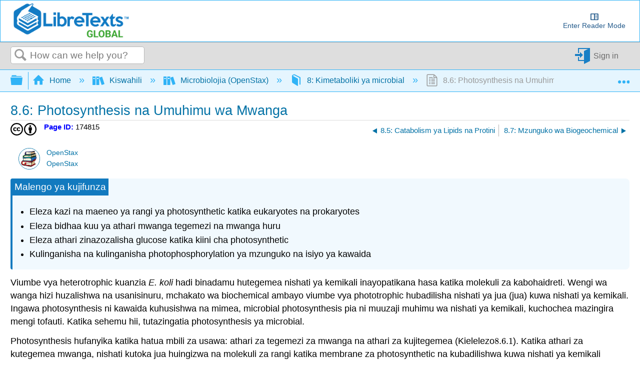

--- FILE ---
content_type: text/html; charset=utf-8
request_url: https://query.libretexts.org/Kiswahili/Microbiolojia_(OpenStax)/08%3A_Kimetaboliki_ya_microbial/8.06%3A_Photosynthesis_na_Umuhimu_wa_Mwanga
body_size: 29000
content:
<!DOCTYPE html>
<html  lang="en">
<head prefix="og: http://ogp.me/ns# article: http://ogp.me/ns/article#">

        <meta name="viewport" content="width=device-width, initial-scale=1"/>
        <meta name="generator" content="MindTouch"/>
        <meta name="robots" content="index,follow"/>
        <meta property="og:title" content="8.6: Photosynthesis na Umuhimu wa Mwanga"/>
        <meta property="og:site_name" content="Global"/>
        <meta property="og:type" content="article"/>
        <meta property="og:locale" content="en_US"/>
        <meta property="og:url" content="https://query.libretexts.org/Kiswahili/Microbiolojia_(OpenStax)/08%3A_Kimetaboliki_ya_microbial/8.06%3A_Photosynthesis_na_Umuhimu_wa_Mwanga"/>
        <meta property="og:image" content="https://a.mtstatic.com/@public/production/site_4538/1579208299-social-share.png"/>
        <meta property="og:description" content="Viumbe vya heterotrophic kuanzia E. koli hadi binadamu hutegemea nishati ya kemikali inayopatikana hasa katika molekuli za kabohaidreti. Wengi wa wanga hizi huzalishwa na usanisinuru, mchakato wa &hellip;"/>
        <meta property="article:published_time" content="2022-11-01T00:52:23Z"/>
        <meta property="article:modified_time" content="2022-11-01T00:52:25Z"/>
        <meta name="twitter:card" content="summary"/>
        <meta name="twitter:title" content="8.6: Photosynthesis na Umuhimu wa Mwanga"/>
        <meta name="twitter:description" content="Viumbe vya heterotrophic kuanzia E. koli hadi binadamu hutegemea nishati ya kemikali inayopatikana hasa katika molekuli za kabohaidreti. Wengi wa wanga hizi huzalishwa na usanisinuru, mchakato wa &hellip;"/>
        <meta name="twitter:image" content="https://a.mtstatic.com/@public/production/site_4538/1579208299-social-share.png"/>
        <meta name="description" content="Viumbe vya heterotrophic kuanzia E. koli hadi binadamu hutegemea nishati ya kemikali inayopatikana hasa katika molekuli za kabohaidreti. Wengi wa wanga hizi huzalishwa na usanisinuru, mchakato wa &hellip;"/>
        <link rel="canonical" href="https://query.libretexts.org/Kiswahili/Microbiolojia_(OpenStax)/08%3A_Kimetaboliki_ya_microbial/8.06%3A_Photosynthesis_na_Umuhimu_wa_Mwanga"/>
        <link rel="search" type="application/opensearchdescription+xml" title="Global Search" href="https://query.libretexts.org/@api/deki/site/opensearch/description"/>
        <link rel="apple-touch-icon" href="https://a.mtstatic.com/@public/production/site_4538/1579208346-apple-touch-icon.png"/>
        <link rel="shortcut icon" href="https://a.mtstatic.com/@public/production/site_4538/1579208579-favicon.ico"/>

        <script type="application/ld+json">{"@context":"http:\/\/schema.org","@type":"Article","name":"8.6: Photosynthesis na Umuhimu wa Mwanga","url":"https:\/\/query.libretexts.org\/Kiswahili\/Microbiolojia_(OpenStax)\/08%3A_Kimetaboliki_ya_microbial\/8.06%3A_Photosynthesis_na_Umuhimu_wa_Mwanga","image":{"@type":"ImageObject","url":"https:\/\/a.mtstatic.com\/@public\/production\/site_4538\/1579208299-social-share.png","height":{"@type":"QuantitativeValue","maxValue":315},"width":{"@type":"QuantitativeValue","maxValue":600}},"datePublished":"2022-11-01T00:52:23Z","dateModified":"2022-11-01T00:52:25Z","description":"Viumbe vya heterotrophic kuanzia E. koli hadi binadamu hutegemea nishati ya kemikali inayopatikana hasa katika molekuli za kabohaidreti. Wengi wa wanga hizi huzalishwa na usanisinuru, mchakato wa biochemical ambayo viumbe vya phototrophic hubadilisha nishati ya jua (jua) kuwa nishati ya kemikali. Ingawa photosynthesis ni kawaida kuhusishwa na mimea, microbial photosynthesis pia ni muuzaji muhimu wa nishati ya kemikali, kuchochea mazingira mengi tofauti.","thumbnailUrl":"https:\/\/query.libretexts.org\/@api\/deki\/pages\/174815\/thumbnail?default=https%3A%2F%2Fquery.libretexts.org%2F%40style%2Fcommon%2Fimages%2Fimage-placeholder.png","mainEntityofPage":{"@type":"WebPage","@id":"https:\/\/query.libretexts.org\/Kiswahili\/Microbiolojia_(OpenStax)\/08%3A_Kimetaboliki_ya_microbial\/8.06%3A_Photosynthesis_na_Umuhimu_wa_Mwanga"},"headline":"8.6: Photosynthesis na Umuhimu wa Mwanga","author":{"@type":"Organization","name":"LibreTexts Inc.","logo":{"@type":"ImageObject","url":"https:\/\/cdn.libretexts.net\/Logos\/libretexts_full.png","height":{"@type":"QuantitativeValue","maxValue":60},"width":{"@type":"QuantitativeValue","maxValue":600}}},"publisher":{"@type":"Organization","name":"LibreTexts Inc.","logo":{"@type":"ImageObject","url":"https:\/\/cdn.libretexts.net\/Logos\/libretexts_full.png","height":{"@type":"QuantitativeValue","maxValue":60},"width":{"@type":"QuantitativeValue","maxValue":600}}}}</script>
        <script type="application/ld+json">{"@context":"http:\/\/schema.org","@type":"WebPage","name":"8.6: Photosynthesis na Umuhimu wa Mwanga","url":"https:\/\/query.libretexts.org\/Kiswahili\/Microbiolojia_(OpenStax)\/08%3A_Kimetaboliki_ya_microbial\/8.06%3A_Photosynthesis_na_Umuhimu_wa_Mwanga","relatedLink":["https:\/\/query.libretexts.org\/Kiswahili\/Microbiolojia_(OpenStax)\/08%3A_Kimetaboliki_ya_microbial"]}</script>
        <script type="application/ld+json">{"@context":"http:\/\/schema.org","@type":"BreadcrumbList","itemListElement":[{"@type":"ListItem","position":1,"item":{"@id":"https:\/\/query.libretexts.org\/Kiswahili","name":"Kiswahili"}},{"@type":"ListItem","position":2,"item":{"@id":"https:\/\/query.libretexts.org\/Kiswahili\/Microbiolojia_(OpenStax)","name":"Microbiolojia (OpenStax)"}},{"@type":"ListItem","position":3,"item":{"@id":"https:\/\/query.libretexts.org\/Kiswahili\/Microbiolojia_(OpenStax)\/08%3A_Kimetaboliki_ya_microbial","name":"8: Kimetaboliki ya microbial"}}]}</script>

        <title>8.6: Photosynthesis na Umuhimu wa Mwanga - Global</title>


    <style type="text/css">/*<![CDATA[*/
#pageToc { display: none !important;}
#mt-toc-container { display: none !important;}/*]]>*/</style><style type="text/css">/*<![CDATA[*/
dt {
    color: blue;
    cursor: pointer;
}
@media only screen{
    dd {
        display: none;
    }
    dd.mt-listing-detailed-overview {
        display: block;
}/*]]>*/</style><style type="text/css">/*<![CDATA[*/
#librelens-attribution-list{
    display:none !important;
}

#librelens-buttons{
    display:none !important;
}/*]]>*/</style><style type="text/css">/*<![CDATA[*/
.mt-video-widget:not(.cke_widget_element) {
    margin: 0 auto !important;
}/*]]>*/</style><style type="text/css">/*<![CDATA[*/
.Headertext{
display:none;
}/*]]>*/</style><style type="text/css">/*<![CDATA[*/
/* Partner Area CSS */
.partners-logo {
	display: flex;
	align-items: center;
	justify-content: space-around;
	flex-wrap: wrap;
	position: relative;
	z-index: 1;
}

.partners-logo a {
	display: inline-block;
	max-width: 15%;
	margin-bottom: 15px;
}
#topHeader {
	display: flex;
	flex-wrap: wrap;
}

#topHeader > ol {
	display: flex;
	justify-content: space-around;
	flex: 1;
}

#topHeader > ol > li > a {
	display: flex;
	align-items: center;
	border: 2px solid white;
	border-radius: 10px;
	padding: 2px;
	color: #127bc4;
	/* font-size: 0px; */
	transition-duration: .5s;
	flex-direction: column;
	text-align: center;
}

#topHeader > ol > li:last-child {
	margin-right: 1rem;
}

#topHeader > ol > li > a:hover {
	font-size: medium;
}

#topHeader > ol > li > a > img {
	width: 23px;
	height: 23px;
	margin-right: 2px;
	object-fit: contain;
	max-width: unset;
}

@media only screen and (max-width: 767px) {
	.partners-logo a {
		max-width: 30%;
	}
}
@media only screen and (max-width: 1350px) {
	#topHeader > ol {
		font-size: 0px;
	}
}

@media only screen and (min-width: 480px) and (max-width: 767px) {
	.partners-logo a {
		max-width: 150px;
	}
}
div.elm-nav-container > a > img {
	max-width: unset;
}

nav.elm-nav.my-custom-class {
	padding: .25rem 0;
}

#bottomFooter p.mt-align-center {
    margin: 5px;
    line-height: initial;
}

.LTBranding {
	display: flex;
	justify-content: space-between;
	align-items: center;
	height: min-content;
}

.LTBranding img{
	object-fit: contain;
}/*]]>*/</style><style type="text/css">/*<![CDATA[*/
/**
 * Accessibility 
*/
.elm-skip-link {
    position: absolute !important;
    overflow: hidden;
    clip: rect(1px,1px,1px,1px);
    width: 1px;
    height: 1px;
    word-wrap: normal;
    right: 30px;
}
.elm-skip-link:focus,
.elm-skip-link:active {
    position: static !important;
    overflow: visible;
    clip: auto;
    width: auto;
    height: auto;
    margin: 0;
    color: black;
    background: unset;
    font-weight: bold;
}

a:focus-visible {
    outline-offset: 2px;
    outline: black solid 2px;
}

/**
 * Darkmode 
*/
.darkMode {
   background-color:#252525; 
    color: white;
}

.darkMode .mt-content-container p {
    color: white;
}

.darkMode .mt-content-container .boxexample,
.darkMode .mt-content-container .boxexercise,
.darkMode .mt-content-container .boxlemma,
.darkMode .mt-content-container .boxnotation,
.darkMode .mt-content-container .boxnotewithlegend,
.darkMode .mt-content-container .boxnotewithoutlegend,
.darkMode .mt-content-container .boxprocedure,
.darkMode .mt-content-container .boxproposition,
.darkMode .mt-content-container .boxquery,
.darkMode .mt-content-container .boxtheorem,
.darkMode .mt-content-container .boxobjectives, 
.darkMode .mt-content-container .box-example,
.darkMode .mt-content-container .box-exercise,
.darkMode .mt-content-container .box-lemma,
.darkMode .mt-content-container .box-notation,
.darkMode .mt-content-container .box-warning,
.darkMode .mt-content-container .box-note,
.darkMode .mt-content-container .box-notewithlegend,
.darkMode .mt-content-container .box-notewithoutlegend,
.darkMode .mt-content-container .box-procedure,
.darkMode .mt-content-container .box-proposition,
.darkMode .mt-content-container .box-query,
.darkMode .mt-content-container .box-theorem,
.darkMode .mt-content-container .box-objectives 
{
    background: #f0f5ff24;
    box-shadow: 3px 3px 4px #00000085;
}

.darkMode p.boxtitle {
    color:white;
}

.darkMode th {
    background:#00629a;
}


.darkMode tr, .darkMode tr td {
    background:none;
}

.darkMode tr:nth-child(even), .darkMode tr:nth-child(even) td {
    background:#555555;
}

.optimize {
	display: flex;
	flex-wrap: wrap;
}

/* Hide header if in iframe*/
.contentOnly .elm-header,
.contentOnly .elm-meta-icons,
.contentOnly div.annotator-frame,
.adaptView .elm-footer,
/*.contentOnly article#elm-main-content > *:not(:first-child, .mt-content-container), */
.adaptView article#elm-main-content > header, 
.contentOnly hypothesis-sidebar,
.contentOnly #custom_open,
.contentOnly .sbHeader {
    display:none;
}

.sidebar-container > div > ul.sidebar-collapsed\:bg-black\/\[\.08\] {
    background-color: transparent !important;
}

.contentOnly #mt-summary {
    display:none!important;
}

iframe.imathas_problem, iframe.webwork_problem {
    border: none;
    width: 100%;
}

/*GeoGebra fix*/
article.elm-content-container, section.mt-content-container {
	height: auto !important;
	width: auto !important;
}


.elm-meta-top .mt-article-pagination a {
	width: auto;
	color: #30b3f6;
}

.elm-meta-top .mt-article-pagination a:hover {
	color: #b4b4b4;
}

.elm-meta-top .elm-article-pagination {
	float: unset;
}

#elm-main-content ol.elm-meta-data .elm-social-share {
	margin: 0;
}

#MathJax_Zoom {
 color: black;   
}

#donate {
	background-color: green;
	color: white;
	display: flex;
	padding: 5px;
	align-items: center;
}

#donate:hover {
	background-color: #005E00;
}

.youtubeImageContainer {
    position: relative;
}

a.notSS {
	width: auto;
	height: auto;
	margin-top: 0;
}

.toc-button.mt-icon-hierarchy-trigger-closed:before {
	content: "\e8a6";
	font-size: 150%;
}

span.fancytree-icon:before {
	content: "\e8aa";
}

.mt-icon-hierarchy-trigger-open:before {
	font-size: 150%;
}

span.fancytree-has-children > span.fancytree-icon:before {
	content: "\e8b3";
}

span.fancytree-title > a {
	color: #666;
}

span.fancytree-selected .fancytree-title, span.fancytree-selected .fancytree-icon {
	color: #1a9003;
}

.toc-hierarchy > div {
	display: none;
}

.toc-hierarchy h6 {
	margin-top: 0;
	color: #137ac3
}

.pageInfo {
	float: left;
	margin: 0 1em 0 0;
}

.cc {
	color: black;
}

.glossarizer_replaced {
    border-bottom: 1px #333 dotted;
}

#pageTagsHolder {
	display: none;
}

#batchPrint {
	display: flex;
	align-items: stretch;
	justify-content: center;
}

#TOCbutton {
	margin: 2px;
	display: flex;
	line-height: 2.4;
	justify-content: center;
	align-items: center;
	color: #127bc4;
	font-size: 100%;
	height: 100%;
}

@media (min-width: 1000px) {
	nav.elm-header-global-nav ol.mt-breadcrumbs {
		max-width: 85% !important;
	}
	#TOCbutton {
		width: auto;
	}
}

div.propagatorLoader {
	display: flex;
	margin: 10px;
	justify-content: center;
}

.loaderStatus {
	/* flex: 1; */
	justify-content: center;
	text-align: center;
}

/* Modal Foundation*/
#warningModal {
    
  position: fixed ;
  left: 0px;
  top: 0px;
  bottom:0px;
  right:0px;
  margin:0px;

  display: none; /* Hidden by default */
  z-index: 10000; 
  padding-top: 0px; /* Location of the box */
  
  width: 100%; /* Full width */
  height: 100%; /* Full height */

  overflow: auto; /* Enable scroll if needed */
  background-color: rgb(0,0,0); /* Fallback color */
  background-color: rgb(0,0,0,0);/* Black w/ opacity */
}

/* Modal Content */
#warningModalSlide {

  font-family: 'Roboto';
  font-size: 14px;
  background-color: #EFEFEF ;
  margin: auto;
  padding: 15px;
  /*border: 0px solid #888;*/
  width: 40%;
  box-shadow: -2px 8px 10px #c7c7c7;
}


#elm-main-content figure {
	display: flex;
	align-items: center;
	flex-direction: column;
    margin: 0;
    page-break-inside: avoid;
    margin-bottom: 0.3em !important;
}

.mt-video-widget:not(.cke_widget_element) {
	margin: 0 auto !important;
}

.glmol{
    text-align: left;
}




#copyResults img {
	width: 30px;
	height: 30px;
	object-fit: contain;
}

#LTform, #LTPreview {
	display: flex;
	flex-direction: column;
}

#LTFormContainer, .LTFormHeader, #LTFormFooter {
	display: flex;
}

#LTFormContainer .fancytree-container, #LTPreviewForm .fancytree-container {
	background: #f3f3f3;
	border-radius: 10px;
	overflow: auto;
	flex: 1;
}

#LTLeft, #LTRight, #LTPreviewForm, #LTTutorial {
	/*flex: 1;*/
	align-items: stretch;
	height: 60vh;
	max-width: 45vw;
	overflow: hidden;
	width: 100%;
	background: #f3f3f3;
	border-radius: 10px;
	display: flex;
	flex-direction: column;
}

#LTLeft, #LTTutorial {
	border-radius: 0 0 10px 10px;
}

select.LTFormSubdomain {
	border-radius: 10px 10px 0 0;
}

#LTFormFooter {
	flex-direction: column;
}

.LTFormHeader {
	justify-content: flex-end;
	margin-top: 30px;
	background-color: #127bc4;
	padding: 10px;
	border-radius: 5px;
	color: white
}

ul.ui-fancytree.fancytree-container.fancytree-plain.fancytree-ext-dnd5 {
}

#LTFormContainer > div {
	flex: 1;
	display: flex;
	flex-direction: column;
	align-items: center;
	margin: 10px;
	max-width: 45vw;
}

.LTTitle {
	flex: 1;
	display: flex;
	align-items: center;
}

div#LTPreviewForm {
	max-width: unset;
	margin: 10px;
	width: auto;
}

div#LTLeftAlert, div#LTRightAlert {
	height: 30px;
	background-color: rgba(18, 122, 196, 0.61);
	width: inherit;
	z-index: 1;
	display: flex;
	align-items: center;
	justify-content: center;
}

select#LTFormSubdomain {
	border-radius: 10px 10px 0 0;
}

#mt-site-search-input {
    max-width: 40vw;
}

#getTOCLink {
	display: flex;
	justify-content: center;
	align-items: center;
	background-color: slategrey;
	color: white;
	width: fit-content;
	padding: 0 3px;
}

.annotator-frame.annotator-collapsed > div.annotator-bucket-bar {
	background: none;
}

.mobileOnly {
	display: none;
}

#RemixerIcon, #DownloadIcon, #SSOInstructorIcon {
	width: auto;
}

#RemixerIcon:before, #DownloadIcon:before, #SSOInstructorIcon:before {
	vertical-align: middle;
}

.elm-header-user-nav .mt-user-menu li.mt-user-quick-login {
	margin-left: 0;
}

.mt-user-menu {
    display: flex;
    justify-content: center;
}
li.elm-social-share a {
    height: unset;
    width: auto;
    margin: 0 2px 0 0;
}

#LTRight > ul > li {
	min-height: 100%;
}

.react-toggle {
	height: 24px;
}

.buttonsetForm > button:first-child {
	background: #525050;
	color: white;
}

/*Added to make a hyperlink position below the breadcrumb bar and is viewable */
/*#pageText > .mt-section > span:first-child {
    top: -50px;
    display: block;
    position: relative;
}*/

.elm-header-notice.fixed {
position: static;
}

.elm-fixed-header {
position: static;
}

/* Dropdown Button */
.LTdropdown > .dropbtn {
    color: inherit;
	background-color: inherit;
	border: none;
	height: 100%;
	padding: 5px;
	display: flex;
	align-items: center;
	box-sizing: border-box;
}

.LTdropdown a:visited {
    color: inherit;
}

/* The container <div> - needed to position the dropdown content */
.LTdropdown {
	position: relative;
	display: inline-block;
	margin-right: 2px;
    color: white;
    background: black;
}

/* Dropdown Content (Hidden by Default) */
.LTdropdown-content {
    color: inherit;
	display: none;
	position: absolute;
	box-shadow: 0px 8px 16px 0px rgba(0, 0, 0, 0.2);
    background: inherit;
	z-index: 5;
	flex-direction: column;
	align-items: stretch;
	width: max-content;
	width: -moz-max-content;
}

/* Links inside the dropdown */
.LTdropdown > .LTdropdown-content a {
    color: inherit;
    background: inherit;
	padding: 12px 16px;
	text-decoration: none;
	display: block;
	width: initial;
	text-align: center;
	font-size: 12px;
    margin: 0;
}

/* Change color of dropdown links on hover */
.LTdropdown > .LTdropdown-content a:hover  {
    filter: brightness(85%);
	transition-duration: 250ms;
    color: white;
}

.LTdropdown-content a:before  {
    margin-right: 2px;
}

.LTdropdown-content a:not(:first-child) {
	border-top: 1px solid white;
}

/* Show the dropdown menu on hover */
.LTdropdown:hover .LTdropdown-content {
	display: flex;
}

/* Change the background color of the dropdown button when the dropdown content is shown */
.LTdropdown:hover .dropbtn {
    filter: brightness(85%);
}

nav.elm-header-user-nav > div.elm-nav-container > ol {
	display: flex;
}


nav.elm-header-user-nav > div.elm-nav-container > ol > li {
	display: flex;
}

li.elm-global-search {
	flex: 1
}

#mt-site-search-input {
	width: auto;
}


.mt-breadcrumbs a span.nb-comment-highlight {
   font-size: unset;
   margin-right: unset;
   vertical-align: unset;
}

/* <SSO-LibreOne> */

.mt-user-quick-login {
    display: none !important;
}

.mt-user-menu-user > .mt-icon-quick-sign-in.mt-dropdown-link.mt-toggle-right {
    display: none !important;
}

.mt-icon-quick-sign-in::before {
    color: #127BC4;
}

.sso-user:hover:after {
    content: " (Logout)";
    font-family: inherit;
    font-style: italic;
}

.authenticated-sso.elm-header-user-nav {
    background-color: #0f67a6;
        
}
.authenticated-sso.elm-header-user-nav .mt-user-menu-user  {
    background: #323232;
    border-radius: 5px;
}
.authenticated-sso.elm-header-user-nav .mt-user-menu > li > a {
    color: white;
}

/*  */

/*Media Queries*/
@media (max-width: 600px) {
	.mobileOnly {
		display: block;
	}

	.mobileHide {
		display: none;
	}

	.LTBranding {
		flex-direction: column;
	}

}

@media (max-width: 875px) {
	#RemixerIcon, #DownloadIcon, #SSOInstructorIcon {
		width: 1.95em;
	}
}

@media (min-width: 1000px) {
	nav.elm-header-global-nav ol.mt-breadcrumbs {
		max-width: 85% !important;
	}

	#TOCbutton {
		width: auto;
	}
}

@media (max-width: 1001px) {

	#TOCbutton {
		width: 20px;
		justify-content: flex-start;
	}
}
/*
@media (min-width: 83em) {
   article.elm-content-container {
      min-width: unset;
   }
}
*/
/*
@media (min-width: 37.5em){
    .elm-header-user-nav {
        z-index: 1;
    }
}
*/

.mt-content-container img {
    height: auto!important;
    object-fit: contain;
}
.mt-content-container .mt-sortable-listing-link img {
    height: 150px!important;
}

.mt-video-widget > p {
    text-align: center;
}

option[value="article:topic-portfolio"] {
    display: none;
}
option[value="article:howto"] {
    display: none;
}
option[value="article:reference"] {
    display: none;
}

.live-tag-link {
    white-space: normal;
    user-select: text;
    -webkit-user-drag: none;
}

span.mt-font-ma-shan-zheng{
    font-family: 'Ma Shan Zheng';
        
}

.cke_librebox .cke_combo_open {
    margin-left: 0;
}

.cke_librebox .cke_combo_inlinelabel {
    padding-left: 2px;
    padding-right: 0;
}

.cke_librequery .cke_combo_open {
    margin-left: 0;
}

.cke_librequery .cke_combo_inlinelabel {
    padding-left: 2px;
    padding-right: 0;
}

.cke_button_icon.cke_button__librequeryoptions_icon {
  background-image: url('https://cdn.libretexts.net/Icons/query.ico') !important;
  background-position: 0px !important;
  background-size: 16px !important;
}


/** Heading 7 **/
.lt-heading-7 {
    text-align: left!important;
    font: normal normal 700 112.5%/1.2 Tahoma,Arial,serif;
    color: #000;
    margin: 2rem 0 0.5rem;
    padding: 0;
}

@media (min-width: 37.5em) {
    .lt-heading-7 {
        font-size: 112.5% !important;
    }
}

@media (min-width: 18.75em) {
    .lt-heading-7 {
        font-size: 105.5% !important;
    }
}


/** AutoAttribution **/ 
#librelens-attribution-list li {
    font-size: 1rem !important;
}/*]]>*/</style><style type="text/css">/*<![CDATA[*/
.printOnly {
	display: none;
}

.hideprint {
	visibility: visible !important;
	display: block !important;
}

.showprint {
	visibility: hidden !important;
	display: none !important;
}

@media print {
	h1#title {
		margin-top: 0!important
	}
	.box-interactive,
	.box-query,
	.box-adapt {
		visibility: hidden !important;
		display: none !important;
	}
	table.mt-responsive-table {
		/*table-layout: auto;
        */
	}
	.elm-meta-top .mt-article-pagination * {
		display: none;
	}
	.mt-author-container {
		background: #f0f0f0;
		border-radius: .5em;
		visibility: hidden !important;
		display: none !important;
	}
	#elm-main-content {
		padding-bottom: 0;
	}
	main.elm-skin-container {
		display: inline;
	}
	.mt-video-widget:not(.cke_widget_element) {
		margin: 0 auto !important;
		width: 60% !important;
		page-break-inside: avoid;
	}
	.elm-skin-container {
		background-color: #ffffff !important;
	}
	.mt-sortable-listing {
		background-color: #ffffff !important;
	}
	.twocolumn {
		-webkit-column-count: 2;
		/* Chrome, Safari, Opera */
		-moz-column-count: 2;
		/* Firefox */
		column-count: 2;
	}
	.threecolumn {
		-webkit-column-count: 3;
		/* Chrome, Safari, Opera */
		-moz-column-count: 3;
		/* Firefox */
		column-count: 3;
	}
	.hideprint {
		visibility: hidden !important;
		display: none !important;
	}
	.showprint {
		visibility: visible !important;
		display: block !important;
	}
	.printOnly {
		display: block;
	}
	.printHide {
		display: none;
	}
	img {
		zoom: 0.60;
		page-break-inside: avoid;
	}
	.mt-author-container img {
		zoom: 1;
	}
	.MathJax_Display {
		margin-top: 0.7em !important;
		margin-bottom: 0.7em !important;
	}
	#flash-messages {
		visibility: hidden !important;
		display: none !important;
	}
	blockquote {
		display: block;
		font-size: 120%;
		color: black;
		margin-top: 0px;
		margin-bottom: 0px;
		margin-left: 40px;
		padding-left: 15px;
		padding-top: 0px;
		padding-bottom: 0px;
		border-left: 3px solid #0f67a6;
		border-top: 0px;
		border-bottom: 0px;
		border-right: 0px;
	}
	p {
		text-align: justify;
		orphans: 2;
		widows: 2;
		margin-block-start: 0.5em;
		margin-block-end: 0.5em;
		margin-inline-start: 0px;
		margin-inline-end: 0px;
	}
	.definition,
	.note1,
	.example,
	.exercise,
	.skills {
		border: solid 1px hsla(0, 0%, 0%, 0.5);
		-moz-border-radius: 5px;
		-webkit-border-radius: 5px;
		border-radius: 5px;
		padding-left: 7px;
		padding-right: 7px;
		padding-bottom: 0px;
		padding-top: 0px;
		margin-bottom: 5px;
		margin-top: 5px;
	}
	.definition {
		background-color: hsla(7, 93%, 41%, 0.03);
	}
	.example {
		background-color: hsla(215, 93%, 39%, 0.03);
	}
	.note1 {
		background-color: hsla(78, 93%, 39%, 0.03);
	}
	.exercise {
		background-color: hsla(283, 93%, 24%, 0.03);
	}
	.skills {
		background-color: hsla(7, 93%, 41%, 0.03);
	}
	ol.elm-meta-top {
		display: none;
	}
	body:not(.cke_editable) .mt-responsive-table th,
	body:not(.cke_editable) .mt-responsive-table td,
	body:not(.cke_editable) table th[data-th] {
		display: table-cell !important;
		background-image: none !important;
		font-size: 95%;
	}
	#mt-page-health-container,
	header.elm-header,
	#mt-toc-container,
	#mt-content-side,
	div#mt-summary,
	li.elm-pdf-export,
	li.elm-social-share,
	footer.elm-footer,
	footer.elm-content-footer,
	li.elm-meta-icons,
	li.elm-last-modified,
	li.elm-page-restriction,
	body:not(.cke_editable) .mt-responsive-table td:before {
		display: none !important;
	}
	body {
		font-size: 0.80em !important;
		font-family: 'Big Caslon', 'Book Antiqua', 'Palatino Linotype', Georgia, serif !important;
	}
	.mt-content-container ol,
	.mt-content-container p,
	.mt-content-container ul {
		font-family: 'Big Caslon', 'Book Antiqua', 'Palatino Linotype', Georgia, serif !important;
		font-size: 100%;
		line-height: 1.4;
	}
	h1,
	h2,
	h3,
	h4,
	h5 {
		color: hsl(205, 82%, 42%) !important;
		align-content: left;
		font-family: "Tahoma", Arial, serif !important;
		text-align: left !important;
		margin: 0.8em 0 0 0 !important;
		page-break-after: avoid !important;
		page-break-inside: avoid !important;
		break-after: avoid !important;
		break-after: avoid-page !important;
		orphans: 1;
		margin-block-end: -3px !important;
	}
	h1 {
		font-size: 18px !important;
	}
	h2 {
		font-size: 15px !important;
	}
	h3 {
		font-size: 13px !important;
	}
	h4 {
		font-size: 11px !important;
	}
	h5 {
		font-size: 10px !important;
	}
	.mt-new-features-container {
		display: none;
	}
	/*https://stackoverflow.com/questions/9238868/how-do-i-avoid-a-page-break-immediately-after-a-heading/53742871#53742871*/
	h2,
	h3,
	h4,
	h5,
	h6 {
		page-break-inside: avoid;
	}
	h2::after {
		content: "";
		display: block;
		height: 2.5rem;
		/* pretend that the header is at least 8rem high so this header cannot fit near the end of page */
		margin-bottom: -2.5rem;
		/* however, reduce the margin the same amount so that the following content can stay in its usual place */
	}
	h3::after {
		content: "";
		display: block;
		height: 2.5rem;
		/* pretend that the header is at least 8rem high so this header cannot fit near the end of page */
		margin-bottom: -2.5rem;
		/* however, reduce the margin the same amount so that the following content can stay in its usual place */
	}
	h4::after {
		content: "";
		display: block;
		height: 2.5rem;
		/* pretend that the header is at least 8rem high so this header cannot fit near the end of page */
		margin-bottom: -2.5rem;
		/* however, reduce the margin the same amount so that the following content can stay in its usual place */
	}
	.box-legend::before {
		content: "";
		display: block;
		height: 5rem;
		/* pretend that the header is at least 8rem high so this header cannot fit near the end of page */
		margin-bottom: -5rem;
		/* however, reduce the margin the same amount so that the following content can stay in its usual place */
		page-break-inside: avoid;
		break-inside: avoid;
	}
	p.boxtitle {
		font-style: normal;
		font-size: 120%;
		color: DarkSlateGray;
		line-height: 80% !important;
		background: none;
		margin-top: 0 !important;
		margin-bottom: 0 !important;
		padding: 0 !important;
		text-align: left !important;
		border-bottom: 1px solid DarkSlateGray;
		font-family: "Tahoma", Arial, serif !important;
		page-break-after: avoid;
		page-break-inside: avoid;
		break-after: avoid-page;
		orphans: 1;
	}
	dt {
		color: initial;
	}
	dl,
	dt {
		text-align: left !important;
	}
	.row {
		padding: 0;
		margin: 0;
		list-style: none;
		display: -webkit-box;
		display: -moz-box;
		display: -ms-flexbox;
		display: -webkit-flex;
		display: flex;
		-webkit-flex-flow: row wrap;
		justify-content: center;
		break-inside: avoid;
	}
	#elm-main-content figcaption {
		caption-side: bottom;
		text-align: justify;
		font-size: 90%;
		margin-left: 5%;
		margin-right: 5%;
		margin-top: 0.3em;
		break-inside: avoid-page;
	}
	.rightfig {
		display: table;
		float: right;
		margin: 0em 0 0em 1em;
	}
	.rightfigcaption {
		display: table-caption;
		caption-side: bottom;
		margin: 0.3em 0 0 0;
		text-align: justify;
		font-size: 90%;
	}
	/**************************** table bar ***************************/
	caption {
		display: table-caption;
		text-align: center;
		font-family: 'Big Caslon', 'Book Antiqua', 'Palatino Linotype', Georgia, serif !important;
	}
	body:not(.cke_editable) .mt-responsive-table td,
	body:not(.cke_editable) .mt-responsive-table th {
		padding: 0.4em !important;
		padding-top: 0.3em !important;
		padding-right: 0.4em !important;
		padding-bottom: 0.3em !important;
		padding-left: 0.4em !important;
		vertical-align: middle;
	}
	body:not(.cke_editable) .mt-responsive-table p {
		margin: 0em !important;
	}
	body:not(.cke_editable) .mt-responsive-table tr td:last-child {
		border: none !important;
	}
	body:not(.cke_editable) .mt-responsive-table tr th:last-child {
		border-bottom-width: 0.15em !important;
	}
	table {
		margin-top: 0.5em !important;
		margin-bottom: 1em !important;
		-webkit-print-color-adjust: exact;
		page-break-inside: none;
	}
	.mt-content-container table p {
		margin: 0em !important;
	}
	th,
	td {
		font-family: 'Big Caslon', 'Book Antiqua', 'Palatino Linotype', Georgia, serif !important;
		/*text-align: center;
        */
		/*vertical-align: middle;
        */
	}
	/**************************** lists ***************************/
	ul,
	ol {
		text-align: left !important;
		margin: 0.3em 0 0.5em 0;
	}
	ol li,
	ul li {
		text-align: left !important;
		font-family: 'Big Caslon', 'Book Antiqua', 'Palatino Linotype', Georgia, serif !important;
		margin-top: 0em !important;
		margin-bottom: 0em !important;
	}
	.attributions li,
	.attributions p {
		line-height: 1.25 !important;
		margin-block-start: 0em !important;
		margin-block-end: 0em !important;
  		font-size: 80% !important;

	}
	/**************************** author bar ***************************/
	.mt-author-container {
		/*background: @secondary-container-background-color;*/
		/*border: 1px solid @secondary-container-border-color;*/
		/*border-radius: @border-radius-default;*/
		clear: both;
		/*color: @tertiary-font-color;*/
		font-size: 85%;
		margin: 0 0 1em;
		overflow: hidden;
		padding: .5em 1em;
	}
	.mt-author-container ul {
		list-style: none;
		margin: 0;
		padding: 0;
	}
	.mt-author-container .mt-author-image {
		float: left;
		margin: 0 1em 0 0;
	}
	.mt-author-container .mt-author-image-crop {
		/*border: 1px solid @primary-container-border-color;*/
		border-radius: 50%;
		height: 3em;
		overflow: hidden;
		position: relative;
		width: 3em;
	}
	.mt-author-container .mt-author-image-crop img {
		display: inline;
		height: 100%;
		margin: 0 auto;
		width: auto;
	}
	.mt-author-container img {
		max-height: 3em;
		max-width: 3em;
		vertical-align: middle;
	}
	elm-skin-container {
		display: block !important;
	}
	hypothesis-sidebar,
	hypothesis-adder,
	.h-sidebar-iframe,
	.annotator-frame {
		display: none;
	}
	/* canvas, img, object, video {
         max-width: 100%;
         max-height: 500px;
    }
     */
	/**************** Box container styles *******************/
	.mt-content-container .boxobjectives,
	.boxexample,
	.boxexercise,
	.boxquery,
	.boxnotewithlegend,
	.boxnotewithoutlegend,
	.boxprocedure,
	.boxdefinition,
	.boxtheorem,
	.boxlemma,
	.boxnotation,
	.boxproposition {
		-moz-border-radius: 8px;
		-webkit-border-radius: 8px;
		border-radius: 8px;
		padding-top: 0em;
		padding-bottom: 0em;
		padding-left: 1em;
		padding-right: 1em;
		margin-bottom: 1em;
		overflow: visible;
		border: 0px;
		orphans: 2;
	}
	.mt-content-container .boxnotewithlegend,
	.boxprocedure,
	.notation {
		background-color: hsla(20, 0%, 93%, 1);
	}
	.mt-content-container .boxexample,
	.boxexercise {
		background-color: hsla(220, 100%, 97%, 1);
	}
	.mt-content-container .boxwarning {
		background-color: hsla(0, 100%, 96%, 1);
	}
	.mt-content-container .boxdefinition,
	.boxtheorem,
	.boxlemma,
	.boxnotation,
	.boxproposition {
		background-color: hsla(28, 80%, 95%, 1);
	}
	.mt-content-container .boxobjectives {
		background-color: hsla(0, 0%, 90%, 1);
	}
	.mt-content-container .boxnotewithoutlegend {
		background-color: hsla(20, 0%, 93%, 1);
		padding-right: 1em;
		padding-left: 1em;
		padding-top: 0.5em !important;
		padding-bottom: 0.5em !important;
		margin-right: 1em;
		margin-left: 1em;
	}
	.mt-content-container .boxquery {
		border: 2px solid green;
		page-break-inside: avoid;
		visibility: hidden !important;
		display: none !important;
	}
	/**************** Box legend container styles *******************/
	.mt-content-container .boxlegend {
		font-style: normal !important;
		font-size: 1.1em !important;
		font-weight: normal !important;
		font-family: "Tahoma", Arial, serif !important;
		padding-top: 0.2em !important;
		padding-bottom: 0.2em !important;
		padding-left: 0.3em !important;
		padding-right: 0.3em !important;
		margin-left: 0.35em;
		color: white;
		border-radius: 3px;
		overflow: visible;
		break-inside: avoid !important;
	}
	.boxnotewithlegend .boxlegend {
		background-color: hsla(20, 0%, 45%, 1);
	}
	.boxnotewithoutlegend .boxlegend {
		background-color: hsla(20, 0%, 45%, 1);
		font-size: 0em !important;
		visibility: hidden !important;
	}
	.boxprocedure .boxlegend {
		background-color: hsla(20, 0%, 45%, 1);
	}
	.boxnotation .boxlegend {
		background-color: hsla(20, 0%, 45%, 1);
	}
	.boxexample .boxlegend {
		background-color: hsla(220, 100%, 60%, 1);
	}
	.boxexercise .boxlegend {
		background-color: hsla(0, 100%, 56%, 1);
	}
	.boxquery .boxlegend {
		background-color: hsl(120, 100%, 25%, 1);
	}
	.boxobjectives .boxlegend {
		background-color: hsla(0, 0%, 10%, 1);
	}
	.boxdefinition .boxlegend {
		background-color: hsla(28, 80%, 52%, 1);
	}
	.boxtheorem .boxlegend {
		background-color: hsla(28, 80%, 52%, 1);
	}
	.boxlemma .boxlegend {
		background-color: hsla(28, 80%, 52%, 1);
	}
	.boxnotation .boxlegend {
		background-color: hsla(28, 80%, 52%, 1);
	}
	.boxproposition .boxlegend {
		background-color: hsla(28, 80%, 52%, 1);
	}
	/****************************************** Current New boxes **********************************************************************/
	.box-objectives,
	.box-emphasis,
	.box-structure,
	.box-example,
	.box-exercise,
	.box-warning,
	.box-query,
	.box-note,
	.box-procedure,
	.box-definition,
	.box-theorem,
	.box-lemma,
	.box-notation,
	.box-proposition,
	.box-interactive {
		display: block;
		border-top: none;
		border-bottom: none;
		border-right: none;
		padding: 0px 10px 1px 8px;
		margin-bottom: 0.8em !important;
		margin-top: 0.8em !important;
		orphans: 3;
		border-radius: 4px 8px 8px 4px;
		-moz-border-radius: 4px 8px 8px 4px;
		-webkit-border-radius: 4px 8px 8px 4px;
	}
	.box-emphasis {
		padding: 5px 10px 5px 10px;
	}
	/**************** Tuning the box colors ***************/
	.box-objectives {
		background-color: hsla(204, 83%, 97%, 1);
		border-left: 4px solid hsla(204, 83%, 41%, 1);
	}
	.box-example {
		background-color: hsla(204, 83%, 97%, 1);
		border-left: 4px solid hsla(204, 83%, 41%, 1);
	}
	.box-exercise {
		background-color: hsla(204, 83%, 97%, 1);
		border-left: 4px solid hsla(204, 83%, 41%, 1);
	}
	.box-warning {
		background-color: hsl(0, 100%, 96%);
		border-left: 4px solid hsl(0, 100%, 31%);
	}
	.box-note {
		background-color: hsl(180, 8%, 94%);
		border-left: 4px solid hsl(180, 8%, 40%);
	}
	.box-emphasis {
		background-color: hsl(180, 8%, 94%);
		border-left: 4px solid hsl(180, 8%, 40%);
	}
	.box-structure {
		background-color: hsl(240, 67%, 97%);
		border-left: 4px solid hsl(240, 67%, 62%);
	}
	.box-query {
		border: 3px solid hsla(220, 100%, 60%, 1);
	}
	.box-interactive {
		border: 3px solid black;
	}
	.box-definition,
	.box-theorem,
	.box-lemma,
	.box-notation,
	.box-proposition {
		background-color: hsl(124, 33%, 94%);
		border-left: 4px solid hsl(132, 36%, 27%);
	}
	.boxprocedure,
	.notation {
		background-color: hsla(20, 0%, 93%, 1);
		border-left: 4px solid hsl(43, 81%, 36%, 1)
	}
	/************** Defining the Legends ******************/
	.box-legend {
		display: block;
		overflow: hidden;
		margin: 0 0 5px 0;
		transform: translate(-11px, 0px);
		break-inside: avoid-page !important;
		page-break-inside: avoid !important;
	}
	.box-legend>span {
		float: left;
		font-family: "Tahoma", Arial, serif !important;
		font-size: 13px !important;
		font-weight: normal !important;
		color: white;
		padding: 3px 5px 3px 5px !important;
		margin: 0 0 3px 0;
		line-height: 0.8em;
		border-radius: 1px;
	}
	.box-legend p {
		float: left;
		font-family: "Tahoma", Arial, serif !important;
		font-size: 14px !important;
		font-weight: normal !important;
		color: white;
		font-size: 14px !important;
		padding: 4px 5px 4px 5px !important;
		margin: 0 3px 3px 0;
		line-height: 0.8em;
		border-radius: 1px;
	}
	/************** Tuning the Legends ******************/
	.box-objectives .box-legend>span {
		background-color: hsl(212, 77%, 47%, 1);
	}
	.box-example .box-legend>span {
		background-color: hsl(212, 77%, 47%, 1);
	}
	.box-exercise .box-legend>span {
		background-color: hsl(212, 77%, 47%, 1);
	}
	.box-query .box-legend>span {
		background-color: hsl(212, 77%, 47%, 1);
	}
	.box-interactive .box-legend>span {
		background-color: black;
	}
	.box-note .box-legend>span {
		background-color: hsl(180, 8%, 40%);
	}
	.box-warning .box-legend>span {
		background-color: hsl(0, 100%, 31%);
	}
	.box-structure .box-legend>span {
		background-color: hsl(240, 67%, 62%);
	}
	.box-procedure .box-legend>span {
		background-color: hsla(39, 100%, 58%, 1);
	}
	.box-definition .box-legend>span {
		background-color: hsl(132, 36%, 27%);
	}
	.box-theorem .box-legend>span {
		background-color: hsl(132, 36%, 27%);
	}
	.box-lemma .box-legend>span {
		background-color: hsl(132, 36%, 27%);
	}
	.box-notation .box-legend>span {
		background-color: hsl(132, 36%, 27%);
	}
	.box-proposition .box-legend>span {
		background-color: hsl(132, 36%, 27%);
	}
	.box-definition>header,
	.box-structure>header,
	.box-note>header,
	.box-theorem>header,
	.box-example>header,
	.box-exercise>header,
	.box-query>header,
	.box-adapt>header,
	.box-objectives>header,
	.box-warning>header {
		display: inline-flex;
		overflow: hidden;
		break-inside: avoid-page;
		page-break-inside: avoid;
		text-align: left;
		width: auto;
		margin: 0 0px 2px 0px !important;
		padding: 2px 6px 2px 4px !important;
		transform: translate(-11px, 0px) !important;
		border-radius: 3px 5px 5px 0;
		-moz-border-radius: 3px 5px 5px 0;
		-webkit-border-radius: 3px 5px 5px 0;
	}
	.box-definition>header *,
	.box-structure>header *,
	.box-note>header *,
	.box-theorem>header *,
	.box-example>header *,
	.box-exercise>header *,
	.box-query>header *,
	.box-adapt>header *,
	.box-objectives>header *,
	.box-warning>header * {
		font-family: "Tahoma", Arial, serif !important;
		font-size: 14px !important;
		font-weight: 400 !important;
		color: white !important;
		;
		width: auto !important;
		;
		float: left !important;
		;
		line-height: 1 !important;
		;
		margin-block-start: 0 !important;
		margin-block-end: 0 !important;
	}
	.box-definition>header,
	.box-theorem>header {
		background-color: hsl(132, 36%, 27%);
	}
	.box-definition>header * {
		background-color: hsl(132, 36%, 27%);
	}
	.box-example>header,
	.box-exercise>header,
	.box-query>header,
	.box-objectives>header,
	.box-adapt>header {
		background-color: hsla(204, 83%, 41%, 1);
	}
	.box-note>header {
		background-color: hsl(180, 8%, 40%);
	}
	.box-example>header *,
	.box-objectives>header *,
	.box-exercise>header * {
		background-color: hsla(204, 83%, 41%, 1);
	}
	.box-note>header * {
		background-color: hsl(180, 8%, 40%);
	}
	.box-structure>header {
		background-color: hsl(240, 67%, 62%);
	}
	.box-structure>header * {
		background-color: hsl(240, 67%, 62%);
	}
	.box-warning>header {
		background-color: hsl(0, 100%, 31%);
	}
	.box-warning>header * {
		background-color: hsl(0, 100%, 31%);
	}
	.mt-content-container::before {
		content: none;
	}
	section::before {
		content: "";
		display: block;
		height: 4 rem;
		/* pretend that the header is at least 8rem high so this header cannot fit near the end of page */
		margin-bottom: -4 rem;
		/* however, reduce the margin the same amount so that the following content can stay in its usual place */
		page-break-inside: avoid;
		break-inside: avoid;
	}
    
	/* AutoAttribution */
	.mt-content-container .autoattribution p {
		font-size: 90% !important;
	}
	#librelens-attribution-list li {
		font-size: 90% !important;
	}
}/*]]>*/</style><style type="text/css">/*<![CDATA[*/
ul.jmolPopupMenu {
overflow: initial;
float: initial;
max-height: none;
opacity: initial;
}
ul.jmolPopupMenu .ui-menu, .ui-selectmenu-button {
overflow: initial;
}

ul.jmolPopupMenu .ui-menu, ul.jmolPopupMenu .ui-menu-item {
float: initial;
max-height: none;
}

ul.jmolPopupMenu .ui-state-disabled {
opacity: initial;
}

div.iCn3D .icn3d-mn.ui-menu {
    overflow: visible;
    max-height: unset;
}
div.iCn3D .icn3d-mn.ui-menu .ui-menu-item{
    padding: 0;
    overflow: visible;
    float: none;
}

div.iCn3D label:after{
     content: unset;   
}

div.iCn3D div {
    word-wrap: normal;
}/*]]>*/</style><style type="text/css">/*<![CDATA[*/
.elm-header nav.elm-nav.my-custom-class > .elm-nav-container {
    display: flex;
    justify-content: space-between;
}
#header-buttons {
    align-self: center;
}
#menu {
    width: 953px;
    height: 28px;
    font-size: 14px;
    font-family: Arial, Tahoma, Geneva, sans-serif;
    text-align: center;
    border-radius: 2px;
    background-color: #6384A6;
    overflow:hidden;
    margin-top:5px;
    margin-bottom:0px;
    margin-left:0px;
    margin-right:00px;

}
#menu ul {
    padding: 4px 0px;
    margin: 0px;
}
#menu li {
    display: inline;
}
#menu a {
    text-decoration: none;
    color: #FFFFFF;
    padding: 32px 32px 32px 32px;
}
#menu a:hover {
    color: #000000;
}

p.center { text-align: center; }
div.center {
  margin-left: auto;
  margin-right: auto;
  width: 960px;
}
img.center {
  display: block;
}

}/*]]>*/</style><style type="text/css">/*<![CDATA[*/
#menu2 {
    width: 953px;
    height: 24px;
    font-size: 12px;
    font-family: Arial, Tahoma, Geneva, sans-serif;
    text-align: center;
    border-radius: 2px;
    background-color: #888888;
    overflow:hidden;
    margin-top:5px;
    margin-bottom:5px;
    margin-left:0px;
    margin-right:00px;
}
#menu2 ul {
    padding: 4px 0px;
    margin: 0px;
}
#menu2 li {
    display: inline;
}
#menu2 a {
    text-decoration: none;
    color: #000000;
    padding: 32px 32px 32px 32px;
}
#menu2 a:hover {
    color: #FFFFFF;
}


p.center { text-align: center; }
div.center {
  margin-left: auto;
  margin-right: auto;
  width: 960px;
}
img.center {
  display: block;
}

}/*]]>*/</style>

        <link media="screen" type="text/css" rel="stylesheet" href="https://a.mtstatic.com/@cache/layout/anonymous.css?_=7303fe2ac6ee3cffe58d1ccba413a5cd_cXVlcnkubGlicmV0ZXh0cy5vcmc=:site_4538" id="mt-screen-css" />

    
        <link media="print" type="text/css" rel="stylesheet" href="https://a.mtstatic.com/@cache/layout/print.css?_=cbc1ef412669c94bc786fec8dbd498bd:site_4538" id="mt-print-css" />


    <script type="application/json" nonce="a379a4ad3eb0156f2bb77cbbd0df3e0b0c98c61e4c3dcfd988b3955a3ef8794b" id="mt-localizations-draft">
{"Draft.JS.alert.cancel.button":"OK","Draft.JS.alert.cancel.message":"You can not cancel a draft when the live page is unpublished.","Draft.JS.alert.cancel.title":"This draft cannot be canceled","Draft.JS.alert.publish.button":"OK","Draft.JS.alert.publish.message":"You can not publish a draft of a page with an unpublished parent","Draft.JS.alert.publish.title":"This draft cannot be published","Draft.JS.alert.unpublish.button":"OK","Draft.JS.alert.unpublish.message":"You can not unpublish a page when published subpages are present.","Draft.JS.alert.unpublish.title":"This page cannot be unpublished","Draft.JS.success.cancel":"The draft was successfully deleted.","Draft.JS.success.schedule.publish":"Publication schedule successfully created.","Draft.JS.success.publish":"The draft was successfully published.","Draft.JS.success.unpublish":"The page was successfully unpublished.","Draft.JS.success.unpublish.inherits-schedule\n        Draft.JS.success.unpublish.scheduled-to-publish":"[MISSING: draft.js.success.unpublish.inherits-schedule\n        draft.js.success.unpublish.scheduled-to-publish]","Draft.JS.success.update.schedule.publish":"Publication schedule successfully updated.","Draft.JS.success.update.schedule.unpublish":"[MISSING: draft.js.success.update.schedule.unpublish]","Draft.JS.success.delete.schedule\n        Draft.JS.success.delete.schedule.with.subpages\n        Draft.error.cancel":"[MISSING: draft.js.success.delete.schedule\n        draft.js.success.delete.schedule.with.subpages\n        draft.error.cancel]","Draft.error.publish":"There was an error publishing the draft.","Draft.error.unpublish":"There was an error unpublishing the page.","Draft.message.at":"at","Dialog.ConfirmSave.StrictIdf.title":"Oops!","Dialog.ConfirmSave.StrictIdf.error.missing-template-reference":"This article type requires a template reference widget. Not having one may negatively impact your site and SEO. Please contact CXone Expert support.","Dialog.ConfirmSave.StrictIdf.label.continue":"Proceed anyway","Dialog.ConfirmSave.StrictIdf.label.cancel":"Cancel","Dialog.ConfirmSave.StrictIdf.label.missing-template-reference-help-link":"Learn more about required references","Dialog.ConfirmSave.StrictIdf.error.invalid-idf":"This type of article should not exist at the requested location in the site hierarchy. Proceeding with the requested move may negatively impact site navigation and SEO.","Dialog.ConfirmSave.StrictIdf.label.invalid-idf-help-link":"Learn more about IDF structure","Dialog.EditDraft.page-title":"Create draft","Dialog.Scheduler.Common.label.am":"{0} AM","Dialog.Scheduler.Common.label.pm":"{0} PM","Dialog.Scheduler.Publish.alert-create-draft":"Create","Dialog.Scheduler.Publish.alert-existing-publication-scheduled":"This location has an existing publication schedule applied.  The new page will inherit this new schedule.","Dialog.Scheduler.Publish.alert-modify-message":"This draft is scheduled to be published {0} at {1}. A schedule cannot be modified or deleted less than 15 minutes from its start time.","Dialog.Scheduler.Publish.alert-modify-title":"This schedule cannot be modified","Dialog.Scheduler.Publish.button-close":"Close","Dialog.Scheduler.Publish.button-save":"Save publish schedule","Dialog.Scheduler.Publish.button-go-to-parent":"Go to parent","Dialog.Scheduler.Publish.do-not-have-permission-message":"This page will be published {0} with another page scheduled by {1}. You do not have permission to view this page. Please see {1} to resolve scheduling conflicts.","Dialog.Scheduler.Publish.go-to-parent-message":"This draft will be published {0}, scheduled by {1}. A schedule can only be modified where it was created.","Dialog.Scheduler.Publish.label.f1-link":"Learn about scheduled publishing","Dialog.Scheduler.Publish.page-title":"Publish","Dialog.Scheduler.Unpublish.button-save":"Save unpublish schedule","Dialog.Scheduler.Unpublish.alert-modify-message":"This page is scheduled to be unpublished {0} at {1}. A schedule cannot be modified or deleted less than 15 minutes from its start time.","Dialog.Scheduler.Unpublish.do-not-have-permission-message":"This page will be unpublished {0} with another page scheduled by {1}. You do not have permission to view this page. Please see {1} to resolve scheduling conflicts.","Dialog.Scheduler.Unpublish.go-to-parent-message":"This page will be unpublished {0}, scheduled by {1}. A schedule can only be modified where it was created.","Dialog.Scheduler.Unpublish.page-title":"Unpublish","Page.Dashboard.page-title":"Dashboard"}    </script>    <script type="application/json" nonce="a379a4ad3eb0156f2bb77cbbd0df3e0b0c98c61e4c3dcfd988b3955a3ef8794b" id="mt-localizations-editor">
{"Article.Attach.file.upload.toobig":"The file \"{1}\" is too large.  The maximum allowed file size is {0}.","Article.Attach.file.upload.notAllowed":"The selected file can not be uploaded because you do not have permission to upload files of that type.","Article.Attach.file.upload.fileExtension":"You picked a file with an unsupported extension.  Please try again with a valid file.","Article.Common.page-is-restricted-login":"You do not have permission to view this page - please try signing in.","Article.Common.page-save-conflict":"You may have overwritten a concurrent editor's changes. Use this page's <a title=\"Revision History\" target=\"_blank\" href=\"{0}\" >Revision History<\/a> to review.","Article.Error.page-couldnt-be-loaded":"The requested page's contents could not be loaded.","Article.Error.page-save-conflict":"A page already exists at {0}. Navigate to the existing page and edit the page if you wish to modify its contents.","Article.Error.page-save-forbidden":"Your session has expired or you do not have permission to edit this page.","Article.Error.page-title-required":"A page title is required.","Article.edit.summary":"Edit summary","Article.edit.summary-reason":"Why are you making this edit?","Article.edit.enter-reason":"Enter reason (viewable in Site History Report)","Component.YoutubeSearch.error.key-invalid":"Your YouTube API Key was improperly configured. Please review the article at the","Component.YoutubeSearch.error.key-missing":"Your CXone Expert deployment needs to update your YouTube API Key. Details on how to update can be found at the","Component.YoutubeSearch.error.search-failed":"Search failed","Component.YoutubeSearch.info.not-found":"No videos found","Component.YoutubeSearch.label.video-url":"Video URL","Component.YoutubeSearch.placeholder.query":"Video URL or YouTube search query","Dialog.ConfirmCancel.button.continue-editing":"Continue editing","Dialog.ConfirmCancel.button.discard-changes":"Discard changes","Dialog.ConfirmCancel.message.changes-not-saved":"Your changes have not been saved to MindTouch.","Dialog.ConfirmCancel.title":"Discard changes?","Dialog.ConfirmDeleteRedirects.label.delete-redirects-help-link":"Learn more about deleting redirects","Dialog.ConfirmSave.error.redirect":"A redirect exists at this location and will be deleted if you continue. This may negatively impact your site and SEO. Please contact CXone Expert support.","Dialog.ConfirmSave.label.cancel":"Cancel","Dialog.ConfirmSave.label.continue":"Continue","Dialog.ConfirmSave.title":"Delete redirect?","Dialog.ConfirmSave.StrictIdf.error.invalid-idf":"This type of article should not exist at the requested location in the site hierarchy. Proceeding with the requested move may negatively impact site navigation and SEO.","Dialog.ConfirmSave.StrictIdf.error.missing-template-reference-insert":"You've removed the template reference, which is required for this page. Click Insert to reinsert the template reference.","Dialog.ConfirmSave.StrictIdf.label.cancel":"Cancel","Dialog.ConfirmSave.StrictIdf.label.continue":"Proceed anyway","Dialog.ConfirmSave.StrictIdf.label.insert":"Insert","Dialog.ConfirmSave.StrictIdf.label.missing-template-reference-help-link":"Learn more about required references","Dialog.ConfirmSave.StrictIdf.label.invalid-idf-help-link":"Learn more about IDF structure","Dialog.ConfirmSave.StrictIdf.title":"Oops!","Dialog.JS.wikibits-edit-section":"Edit section","Dialog.SaveRequired.button.cancel":"Cancel","Dialog.SaveRequired.button.save":"Save and continue","Dialog.SaveRequired.label.change-title-start":"This page needs a different title than","Dialog.SaveRequired.label.change-title-end":"Please make the correction and try again.","Dialog.SaveRequired.label.new-page-alert":"This operation can not be performed on a page that has not yet been created. In order to do that, we need to quickly save what you have.","Dialog.SaveRequired.title":"Save required","Draft.error.save-unpublished":"You cannot save an unpublished draft at {0}. A published page already exists at that location.","GUI.Editor.alert-changes-made-without-saving":"You have made changes to the content without saving your changes. Are you sure you want to exit this page?","GUI.Editor.error.copy-hint":"To avoid losing your work, copy the page contents to a new file and retry saving again.","GUI.Editor.error.server-error":"A server error has occurred.","GUI.Editor.error.unable-to-save":"We are unable to save this page","Redist.CKE.mt-save.save-to-file-link":"Save the page content to a file","Redist.CKE.mt-autosave.contents-autosaved":"The page contents were autosaved to the browser's local storage {0}","System.API.Error.invalid-redirect":"Cannot create a redirect on a page with sub-pages.","System.API.Error.invalid-redirect-target":"The redirect does not point at a valid page."}    </script>    <script type="application/json" nonce="a379a4ad3eb0156f2bb77cbbd0df3e0b0c98c61e4c3dcfd988b3955a3ef8794b" id="mt-localizations-file-uploader">
{"Dialog.Attach.allowed-types":"Allowed file types:","Dialog.Attach.button.upload":"Upload","Dialog.Attach.choose-files-dad":"Choose files to upload or drag and drop files into this window.","Dialog.Attach.max-size":"Maximum upload file size: {0}"}    </script>    <script type="application/json" nonce="a379a4ad3eb0156f2bb77cbbd0df3e0b0c98c61e4c3dcfd988b3955a3ef8794b" id="mt-localizations-grid-widget">
{"Article.Common.page-is-restricted-login":"You do not have permission to view this page - please try signing in.","MindTouch.Help.Page.search-unavailable":"Sorry, search is currently unavailable.","MindTouch.Reports.data.empty-grid-text":"No Data Available.","Page.StructuredTags.error-update":"An unknown error occurred."}    </script>    <script type="application/json" nonce="a379a4ad3eb0156f2bb77cbbd0df3e0b0c98c61e4c3dcfd988b3955a3ef8794b" id="mt-localizations-tree-widget">
{"Skin.Common.home":"Home","Dialog.Common.error.path-not-found":"The requested page or section could not be loaded. Please update the link.","Dialog.JS.loading":"Loading...","Dialog.JS.loading.copy":"Copying page(s)...","Dialog.JS.loading.insertImage":"Inserting image...","Dialog.JS.loading.move":"Moving page(s)...","Dialog.JS.loading.moveFile":"Moving file...","Dialog.JS.loading.search":"Searching...","MindTouch.Help.Page.in":"in","MindTouch.Help.Page.no-search-results":"Sorry, we can't find what you are looking for.","MindTouch.Help.Page.no-search-try":"Try searching for something else, selecting a category, or try creating a ticket.","MindTouch.Help.Page.retrysearch":"Click here to search the whole site.","MindTouch.Help.Page.search-error-try":"Please try again later.","MindTouch.Help.Page.search-unavailable":"Sorry, search is currently unavailable."}    </script>    <script type="application/json" nonce="a379a4ad3eb0156f2bb77cbbd0df3e0b0c98c61e4c3dcfd988b3955a3ef8794b" id="mt-localizations-dialog">
{"Dialog.Common.button.cancel":"Cancel","Dialog.Common.button.ok":"OK","Dialog.Common.label.home":"Home"}    </script>
    <script type="text/javascript" data-mindtouch-module="true" nonce="a379a4ad3eb0156f2bb77cbbd0df3e0b0c98c61e4c3dcfd988b3955a3ef8794b" src="https://a.mtstatic.com/deki/javascript/out/globals.jqueryv2.2.4.js?_=24104bb126645459f00072aac5927aa4a8ba410c:site_4538"></script><script type="application/json" id="mt-global-settings" nonce="a379a4ad3eb0156f2bb77cbbd0df3e0b0c98c61e4c3dcfd988b3955a3ef8794b">{"articleType":"topic","attachFileMax":1000,"baseHref":"https:\/\/query.libretexts.org","cacheFingerprint":"24104bb126645459f00072aac5927aa4a8ba410c:site_4538","canFileBeAttached":false,"cdnHostname":"a.mtstatic.com","clientSideWarnings":false,"dntEditorConfig":false,"draftEditable":false,"followRedirects":1,"idfHideTemplateTags":false,"idfVersion":"IDF3","isArticleReviewCommunityMembersEnabled":false,"isDraftAllowed":false,"isDraftManagerReportDownloadEnabled":false,"isDraftRequest":false,"isFindAndReplaceUndoEnabled":false,"isGenerativeSearchEnabled":false,"isGenerativeSearchDisclaimerEnabled":false,"isGenerativeSearchStreamResponseToggleEnabled":false,"isGenerativeSearchSearchIconEnabled":false,"isContentAdequacyEnabled":true,"isGenerativeSearchOnDemandEvaluationEnabled":true,"isFileDescriptionCaptionableByLlmEnabled":false,"isGoogleAnalyticsEnabled":true,"isGuideTabMultipleClassificationsEnabled":false,"isHawthornThemeEnabled":false,"isIframeSandboxEnabled":false,"isImportExportEnhancementsEnabled":false,"isImportExportMediaEnabled":false,"isExternalImportEnabled":false,"isInteractionAnalyticsDebugEnabled":false,"isDevelopmentModeEnabled":false,"isInteractionAnalyticsEnabled":true,"isKcsEnabledOnPage":false,"isMediaManagerEnabled":false,"isPinnedPagesEnabled":true,"isPinnedPagesEnhancementsEnabled":true,"isReportDownloadEnabled":false,"isSchedulePublishEnabled":true,"isSearchAsYouTypeEnabled":true,"isTinymceAiAssistantEnabled":false,"isSearchInsightsDownloadEnabled":false,"isSentimentAnalysisEnabled":true,"isShowMoreChildrenNodesEnabled":false,"isShowTerminalNodesEnabled":false,"isSkinResponsive":true,"isSmoothScrollEnabled":true,"isTinyMceEnabled":false,"isTreeArticleIconsEnabled":false,"isXhrF1WebWidgetEnabled":true,"isXhrIEMode":false,"kcsEnabled":false,"kcsV2Enabled":false,"kcsV2GuidePrivacySetting":"Semi-Public","learningPathsEnabled":true,"maxFileSize":268435456,"moduleMode":"global","pageEditable":false,"pageId":174815,"pageIsRedirect":false,"pageLanguageCode":"en-US","pageName":"8.6: Photosynthesis na Umuhimu wa Mwanga","pageNamespace":"","pageOrderLimit":1000,"pagePermissions":["LOGIN","BROWSE","READ","SUBSCRIBE"],"pageRevision":"1","pageSectionEditable":false,"pageTitle":"Kiswahili\/Microbiolojia (OpenStax)\/08: Kimetaboliki ya microbial\/8.06: Photosynthesis na Umuhimu wa Mwanga","pageViewId":"cd9e2609-469b-435b-9dd4-35927f52f750","siteId":"site_4538","pathCommon":"\/@style\/common","pathSkin":"\/@style\/elm","relatedArticlesDetailed":true,"removeBlankTemplate":false,"removeDeleteCheckbox":true,"cidWarningOnDelete":true,"scriptParser":2,"sessionId":"NDViNmE2MjMtMmJiNi00OTE3LWFlMzAtZDlhZWI0Y2YwZWQxfDIwMjYtMDEtMjFUMTM6MTA6NTI=","showAllTemplates":true,"siteAuthoringPageThumbnailManagementEnabled":true,"skinStyle":"columbia.elm","spaceballs2Enabled":false,"strictIdfEnabled":false,"uiLanguage":"en-us","userId":2,"isPageRedirectPermanent":false,"userIsAdmin":false,"userIsAnonymous":true,"userIsSeated":false,"userName":"Anonymous","userPermissions":["LOGIN","BROWSE","READ","SUBSCRIBE"],"userSystemName":"Anonymous","userTimezone":"-07:00","webFontConfig":{"google":{"families":null}},"apiToken":"xhr_2_1769001053_e0ec5cbc5a0ee9a0ecef427bbe5e1f5db8ff69fca381aaefe57a72483c59b34d","displayGenerativeSearchDisclaimer":false}</script><script type="text/javascript" data-mindtouch-module="true" nonce="a379a4ad3eb0156f2bb77cbbd0df3e0b0c98c61e4c3dcfd988b3955a3ef8794b" src="https://a.mtstatic.com/deki/javascript/out/deki.legacy.js?_=24104bb126645459f00072aac5927aa4a8ba410c:site_4538"></script><script type="text/javascript" data-mindtouch-module="true" nonce="a379a4ad3eb0156f2bb77cbbd0df3e0b0c98c61e4c3dcfd988b3955a3ef8794b" src="https://a.mtstatic.com/deki/javascript/out/community.js?_=24104bb126645459f00072aac5927aa4a8ba410c:site_4538"></script><script type="text/javascript" data-mindtouch-module="true" nonce="a379a4ad3eb0156f2bb77cbbd0df3e0b0c98c61e4c3dcfd988b3955a3ef8794b" src="https://a.mtstatic.com/deki/javascript/out/standalone/skin_elm.js?_=24104bb126645459f00072aac5927aa4a8ba410c:site_4538"></script><script type="text/javascript" data-mindtouch-module="true" nonce="a379a4ad3eb0156f2bb77cbbd0df3e0b0c98c61e4c3dcfd988b3955a3ef8794b" src="https://a.mtstatic.com/deki/javascript/out/standalone/pageBootstrap.js?_=24104bb126645459f00072aac5927aa4a8ba410c:site_4538"></script>

    
        <!-- Matomo -->
<script>/*<![CDATA[*/
  var _paq = window._paq = window._paq || [];
  /* tracker methods like "setCustomDimension" should be called before "trackPageView" */
  _paq.push(["setDocumentTitle", document.domain + "/" + document.title]);
  _paq.push(["setCookieDomain", "*.libretexts.org"]);
  _paq.push(["setDoNotTrack", true]);
  _paq.push(['trackPageView']);
  _paq.push(['enableLinkTracking']);
  (function() {
    var u="//traffic.libretexts.org/";
    _paq.push(['setTrackerUrl', u+'matomo.php']);
    _paq.push(['setSiteId', '4']);
    _paq.push(['addTracker', u+'matomo.php', 13]); // Also send all of the tracking data to the new Matomo site
    var d=document, g=d.createElement('script'), s=d.getElementsByTagName('script')[0];
    g.async=true; g.src=u+'matomo.js'; s.parentNode.insertBefore(g,s);
  })();
/*]]>*/</script>
<!-- End Matomo Code -->
    
<script type="text/javascript" nonce="a379a4ad3eb0156f2bb77cbbd0df3e0b0c98c61e4c3dcfd988b3955a3ef8794b">(function(i,s,o,g,r,a,m){i['GoogleAnalyticsObject']=r;i[r]=i[r]||function(){(i[r].q=i[r].q||[]).push(arguments)},i[r].l=1*new Date();a=s.createElement(o),m=s.getElementsByTagName(o)[0];a.async=1;a.src=g;m.parentNode.insertBefore(a,m)})(window,document,'script','//www.google-analytics.com/analytics.js','ga');ga('create','UA-7061839-1','auto',{allowLinker:true});ga('send','pageview');ga('create','UA-65721316-22','query.libretexts.org',{name:'mtTracker',allowLinker:true});ga('mtTracker.require','linker');ga('mtTracker.set', 'anonymizeIp', true);ga('mtTracker.send','pageview');document.addEventListener('mindtouch-web-widget:f1:loaded',function(e){var t=e.data||{},d=t.widget;d&&''!==t.embedId&&document.addEventListener('mindtouch-web-widget:f1:clicked',function(e){var t=(e.data||{}).href;if(t){var n=document.createElement('a');n.setAttribute('href',t),'expert-help.nice.com'===n.hostname&&(e.preventDefault(),ga('linker:decorate',n),d.open(n.href))}})});</script>
</head>
<body class="elm-user-anonymous columbia-page-main columbia-article-topic columbia-browser-chrome columbia-platform-macintosh columbia-breadcrumb-home-kiswahili-microbiolojia%28openstax%29-08%3Akimetabolikiyamicrobial-8.06%3Aphotosynthesisnaumuhimuwamwanga columbia-live no-touch columbia-lang-en-us columbia-skin-elm">
<a class="elm-skip-link" href="#elm-main-content" title="Press enter to skip to the main content">Skip to main content</a><main class="elm-skin-container" data-ga-category="Anonymous | page">
    <header class="elm-header">
        <div class="elm-header-custom">

<div id="readerview_wrapper" style="display:none;"><div class="readerOn" id="readerview">
<div class="header-left-control">
<div class="header-menu"><button aria-controls="offcanvas-menu" aria-expanded="false" aria-labelledby="toc-btn-label" data-target="offcanvas-menu" data-type="collapse" id="toggle_ocm"><span hidden="hidden" id="toc-btn-label">Toggles Table of Contents Menu</span> <span aria-hidden="true" class="material-symbols-outlined" focusable="false">menu</span></button></div>

<div class="header-branding"><a href="https://query.libretexts.org/" rel="internal"><img alt="Library homepage" class="internal default" src="https://cdn.libretexts.net/Logos/query_full.png" style="width: auto; height: 70px;" /></a></div>
</div>

<div class="header-title">&nbsp;</div>

<div class="header-end"><button aria-controls="search" aria-expanded="false" class="header-btn" data-target="search" data-type="collapse" id="toogle_search"><span aria-hidden="true" class="material-symbols-outlined" focusable="false">search</span> <span class="visually-hidden">Search</span></button><button aria-controls="toolbar" aria-expanded="false" class="header-btn" data-target="toolbar" data-type="collapse" id="toggle_tools"><span aria-hidden="true" class="material-symbols-outlined" focusable="false">build_circle </span> <span class="visually-hidden">Tools</span></button><button class="header-btn hidden" disabled="disabled" id="open_homework"><span aria-hidden="true" class="material-symbols-outlined" focusable="false">fact_check</span> <span class="visually-hidden">Homework</span></button><button class="header-btn" id="exit_reader"><span aria-hidden="true" class="material-symbols-outlined" focusable="false">cancel</span> <span>Exit Reader View</span></button></div>
</div>

<div id="offcanvas-menu">
<div class="hidden" id="toc">&nbsp;</div>



<div id="siteMenu">
<ul>
    <li><a href="https://query.libretexts.org/Under_Construction/Instructor_Gallery" rel="internal"><span aria-hidden="true" class="material-symbols-outlined" focusable="false">school</span> <span class="menu-label">Campus Bookshelves</span></a></li>
    <li><a class="mt-disabled" rel="broken"><span aria-hidden="true" class="material-symbols-outlined" focusable="false">menu_book</span> <span class="menu-label">Bookshelves</span></a></li>
    <li><a class="mt-disabled" rel="broken"><span aria-hidden="true" class="material-symbols-outlined" focusable="false">perm_media</span> <span class="menu-label">Learning Objects</span></a></li>
</ul>

<ul>
    <li><a href="https://query.libretexts.org/Special:Userlogin?readerView#tab=login" rel="internal"><span aria-hidden="true" class="material-symbols-outlined" focusable="false">login</span> <span class="menu-label">Login</span></a></li>
    <li><a target="_blank" href="https://register.libretexts.org/" rel="external noopener nofollow" class="link-https"><span aria-hidden="true" class="material-symbols-outlined" focusable="false">how_to_reg</span> <span class="menu-label">Request Instructor Account</span></a></li>
    <li><a target="_blank" href="https://commons.libretexts.org/" rel="external noopener nofollow" class="link-https"><span aria-hidden="true" class="material-symbols-outlined" focusable="false">hub</span> <span class="menu-label">Instructor Commons</span></a></li>
</ul>
</div>

</div>

<div id="search">
<form id="book_search" onkeydown="return event.key != 'Enter';"><label for="searchBar">Search this book</label> <input id="searchBar" name="searchBar" placeholder="Keyword(s)" type="text"></input><button class="header-btn" id="searchButton">Search</button></form>
</div>

<div id="toolbar">
<ul>
    <li><button aria-expanded="false" class="toolbar-btn toolbar-top has-submenu" data-target="dropdown_downloads" data-type="dropdown" id="download"><span>Downloads</span> <span aria-hidden="true" class="material-symbols-outlined" focusable="false">expand_more</span></button>

    <ul id="dropdown_downloads">
        <li><button class="toolbar-btn toolbar-inner" id="download_pdf_page"><span>Download Page (PDF)</span></button></li>
        <li><button class="toolbar-btn toolbar-inner" id="download_pdf_full"><span>Download Full Book (PDF)</span></button></li>
        <li><button class="toolbar-btn toolbar-inner" id="download_orderbook"><span>Order Print Book</span></button></li>
    </ul>
    </li>
    <li><button class="toolbar-btn toolbar-top has-submenu" data-target="dropdown_resources" data-type="dropdown" id="resources"><span>Resources</span> <span aria-hidden="true" class="material-symbols-outlined" focusable="false">expand_more</span></button>
    <ul id="dropdown_resources">
        <li><button aria-controls="pop" aria-expanded="false" class="toolbar-btn toolbar-inner" data-src="https://pubchem.ncbi.nlm.nih.gov/periodic-table/#view=table&amp;embed=true&amp;hide_all_headings=true" data-title="Periodic Table" data-type="popelement" id="periodicTable"><span>Periodic Table</span></button></li>
        <li><button aria-controls="pop" aria-expanded="false" class="toolbar-btn toolbar-inner" data-src="https://chem.libretexts.org/Ancillary_Materials/Reference/Units_and_Conversions/Physical_Constants?adaptView" data-title="Physics Constants" data-type="popelement" id="physicsConstants"><span>Physics Constants</span></button></li>
        <li><button class="toolbar-btn toolbar-inner hidden" disabled="disabled" id="scientificCalculator">Scientific Calculator</button></li>
    </ul>
    </li>
    <li><button class="toolbar-btn toolbar-top" data-micromodal-trigger="modal-main" data-modal-src="cite" data-modal-title="Reference &amp; Cite" data-target="modal_readerview" data-type="modal" id="cite"><span>Reference &amp; Cite</span></button></li>
    <li><button class="toolbar-btn toolbar-top hidden" disabled="disabled" id="readability"><span>Readability</span></button></li>
    <li><button class="toolbar-btn toolbar-top hidden" disabled="disabled" id="feedback"><span>Feedback</span></button></li>
    <li><button class="toolbar-btn toolbar-top" data-micromodal-trigger="modal-main" data-modal-src="help" data-modal-title="Help &amp; Documentation" data-target="modal-main" data-type="modal" id="help"><span>Help</span></button></li>
</ul>
</div>

<div class="modal" id="modal_readerview">
<div class="modal-content">
<div class="modal-header">
<div mt-section-origin="Template:Custom/Views/Header/Header_Panel" class="mt-section"><h2 tabindex="0" class="modal-title editable">&nbsp;</h2>
<span class="modal-close" tabindex="0">x</span></div></div>

<div class="modal-body">
<p>selected template will load here</p>
</div>
</div>
</div>

<div aria-hidden="true" class="modal micromodal-slide" id="modal-main">
<div class="modal__overlay" data-micromodal-close="data-micromodal-close" tabindex="-1">
<div aria-labelledby="modal-1-title" aria-modal="true" class="modal__container" role="dialog">
<header class="modal__header">
<div mt-section-origin="Template:Custom/Views/Header/Header_Panel" class="mt-section"><h2 id="modal-main-title" class="modal__title editable">Error</h2>
<button aria-label="Close modal" class="modal__close" data-micromodal-close="data-micromodal-close"></button></div></header>

<main class="modal__content" id="modal-main-body">
<p>This action is not available.</p>
</main>

<footer class="modal__footer">&nbsp;</footer>
</div>
</div>
</div>

<script type="module" src="https://cdn.libretexts.net/github/readerview/readerview.min.js"></script><link rel="stylesheet" type="text/css" href="https://cdn.libretexts.net/github/readerview/readerview.min.css" /><script type="text/javascript" src="https://cdn.libretexts.net/github/readerview/js-loading-overlay.min.js"></script>

<script type="text/javascript">/*<![CDATA[*/
JsLoadingOverlay.show({
  'overlayBackgroundColor': '#fff',
  'overlayOpacity': 0.9,
  'spinnerIcon': 'ball-atom',
  'spinnerColor': '#127abf',
  'spinnerSize': '2x',
  'overlayIDName': 'overlay',
  'spinnerIDName': 'spinner',
});

window.addEventListener('load', function() {
    JsLoadingOverlay.hide();
});/*]]>*/</script>
</div>

<div class="mt-container-highlight" style="background-color: #ffffff;">
<nav class="elm-nav my-custom-class">
<div class="elm-nav-container">


<div class="LTBranding"><a href="https://query.libretexts.org/" rel="internal"><img alt="Library homepage" class="internal default" src="https://cdn.libretexts.net/Logos/global_full.png" style="width: auto; height: 70px;" /></a></div>


















<script type="text/javascript" src="https://cdn.libretexts.net/github/LibreTextsMain/Miscellaneous/reuse.js"></script>


<div id="header-buttons"><button class="header-btn" id="enter_reader"><span aria-hidden="true" class="material-symbols-outlined" focusable="false">chrome_reader_mode</span> <span>Enter Reader Mode</span></button></div>
</div>
</nav>
</div>



<script type="text/javascript">/*<![CDATA[*/
let enterReaderBtn = document.getElementById('enter_reader');
["click", "keypress"].forEach(ev=>{
    enterReaderBtn.addEventListener(ev, function(e){
        e.preventDefault();
        if (e.keyCode === 13 || ev == 'click') {
            window.open(window.location.href + '?readerView', '_self');
        }
    })
});

if (window.location.href.indexOf('?readerView')){
  document.getElementById('readerview_wrapper').style.display = 'block';
}/*]]>*/</script>





<div style="display:none"><div style="display:none" id="parentTitleHolder">8: Kimetaboliki ya microbial</div><div style="display:none" id="parentParentTitleHolder">Microbiolojia (OpenStax)</div><div style="display:none" id="subpagesHolder">{ }</div><div style="display:none" id="parentSubpagesHolder">{ &quot;8.01:_Nishati,_Matter,_na_Enzymes&quot; : &quot;property get [Map MindTouch.Deki.Logic.ExtensionProcessorQueryProvider+&lt;&gt;c__DisplayClass230_0.&lt;PageSubPageProperty&gt;b__1]()&quot;, &quot;8.02:_Catabolism_ya_Wanga&quot; : &quot;property get [Map MindTouch.Deki.Logic.ExtensionProcessorQueryProvider+&lt;&gt;c__DisplayClass230_0.&lt;PageSubPageProperty&gt;b__1]()&quot;, &quot;8.03:_Kupumua_kwa_seli&quot; : &quot;property get [Map MindTouch.Deki.Logic.ExtensionProcessorQueryProvider+&lt;&gt;c__DisplayClass230_0.&lt;PageSubPageProperty&gt;b__1]()&quot;, &quot;8.04:_Fermentation&quot; : &quot;property get [Map MindTouch.Deki.Logic.ExtensionProcessorQueryProvider+&lt;&gt;c__DisplayClass230_0.&lt;PageSubPageProperty&gt;b__1]()&quot;, &quot;8.05:_Catabolism_ya_Lipids_na_Protini&quot; : &quot;property get [Map MindTouch.Deki.Logic.ExtensionProcessorQueryProvider+&lt;&gt;c__DisplayClass230_0.&lt;PageSubPageProperty&gt;b__1]()&quot;, &quot;8.06:_Photosynthesis_na_Umuhimu_wa_Mwanga&quot; : &quot;property get [Map MindTouch.Deki.Logic.ExtensionProcessorQueryProvider+&lt;&gt;c__DisplayClass230_0.&lt;PageSubPageProperty&gt;b__1]()&quot;, &quot;8.07:_Mzunguko_wa_Biogeochemical&quot; : &quot;property get [Map MindTouch.Deki.Logic.ExtensionProcessorQueryProvider+&lt;&gt;c__DisplayClass230_0.&lt;PageSubPageProperty&gt;b__1]()&quot;, &quot;8.E:_Microbial_Metabolism_(Mazoezi)&quot; : &quot;property get [Map MindTouch.Deki.Logic.ExtensionProcessorQueryProvider+&lt;&gt;c__DisplayClass230_0.&lt;PageSubPageProperty&gt;b__1]()&quot; }</div><div style="display:none" id="parentParentSubpagesHolder">{ &quot;00:_jambo_la_mbele&quot; : &quot;property get [Map MindTouch.Deki.Logic.ExtensionProcessorQueryProvider+&lt;&gt;c__DisplayClass230_0.&lt;PageSubPageProperty&gt;b__1]()&quot;, &quot;01:_Dunia_isiyoonekana&quot; : &quot;property get [Map MindTouch.Deki.Logic.ExtensionProcessorQueryProvider+&lt;&gt;c__DisplayClass230_0.&lt;PageSubPageProperty&gt;b__1]()&quot;, &quot;02:_Jinsi_Tunavyoona_Dunia_isiyoonekana&quot; : &quot;property get [Map MindTouch.Deki.Logic.ExtensionProcessorQueryProvider+&lt;&gt;c__DisplayClass230_0.&lt;PageSubPageProperty&gt;b__1]()&quot;, &quot;03:_Kiini&quot; : &quot;property get [Map MindTouch.Deki.Logic.ExtensionProcessorQueryProvider+&lt;&gt;c__DisplayClass230_0.&lt;PageSubPageProperty&gt;b__1]()&quot;, &quot;04:_Utofauti_wa_Prokaryotic&quot; : &quot;property get [Map MindTouch.Deki.Logic.ExtensionProcessorQueryProvider+&lt;&gt;c__DisplayClass230_0.&lt;PageSubPageProperty&gt;b__1]()&quot;, &quot;05:_Eukaryotes_ya_Microbiology&quot; : &quot;property get [Map MindTouch.Deki.Logic.ExtensionProcessorQueryProvider+&lt;&gt;c__DisplayClass230_0.&lt;PageSubPageProperty&gt;b__1]()&quot;, &quot;06:_Vimelea_vya_seli&quot; : &quot;property get [Map MindTouch.Deki.Logic.ExtensionProcessorQueryProvider+&lt;&gt;c__DisplayClass230_0.&lt;PageSubPageProperty&gt;b__1]()&quot;, &quot;07:_Microbial_Biokemia&quot; : &quot;property get [Map MindTouch.Deki.Logic.ExtensionProcessorQueryProvider+&lt;&gt;c__DisplayClass230_0.&lt;PageSubPageProperty&gt;b__1]()&quot;, &quot;08:_Kimetaboliki_ya_microbial&quot; : &quot;property get [Map MindTouch.Deki.Logic.ExtensionProcessorQueryProvider+&lt;&gt;c__DisplayClass230_0.&lt;PageSubPageProperty&gt;b__1]()&quot;, &quot;09:_Ukuaji_wa_microbial&quot; : &quot;property get [Map MindTouch.Deki.Logic.ExtensionProcessorQueryProvider+&lt;&gt;c__DisplayClass230_0.&lt;PageSubPageProperty&gt;b__1]()&quot;, &quot;10:_Biokemia_ya_Jenome&quot; : &quot;property get [Map MindTouch.Deki.Logic.ExtensionProcessorQueryProvider+&lt;&gt;c__DisplayClass230_0.&lt;PageSubPageProperty&gt;b__1]()&quot;, &quot;11:_Utaratibu_wa_Genetics_Microbial&quot; : &quot;property get [Map MindTouch.Deki.Logic.ExtensionProcessorQueryProvider+&lt;&gt;c__DisplayClass230_0.&lt;PageSubPageProperty&gt;b__1]()&quot;, &quot;12:_Matumizi_ya_kisasa_ya_Genetics_Microbial&quot; : &quot;property get [Map MindTouch.Deki.Logic.ExtensionProcessorQueryProvider+&lt;&gt;c__DisplayClass230_0.&lt;PageSubPageProperty&gt;b__1]()&quot;, &quot;13:_Udhibiti_wa_ukuaji_wa_Microbial&quot; : &quot;property get [Map MindTouch.Deki.Logic.ExtensionProcessorQueryProvider+&lt;&gt;c__DisplayClass230_0.&lt;PageSubPageProperty&gt;b__1]()&quot;, &quot;14:_Dawa_za_Antimicrobial&quot; : &quot;property get [Map MindTouch.Deki.Logic.ExtensionProcessorQueryProvider+&lt;&gt;c__DisplayClass230_0.&lt;PageSubPageProperty&gt;b__1]()&quot;, &quot;15:_Mfumo_wa_Microbial_wa_Pathogenicity&quot; : &quot;property get [Map MindTouch.Deki.Logic.ExtensionProcessorQueryProvider+&lt;&gt;c__DisplayClass230_0.&lt;PageSubPageProperty&gt;b__1]()&quot;, &quot;16:_Magonjwa_na_Epidemiolojia&quot; : &quot;property get [Map MindTouch.Deki.Logic.ExtensionProcessorQueryProvider+&lt;&gt;c__DisplayClass230_0.&lt;PageSubPageProperty&gt;b__1]()&quot;, &quot;17:_Ulinzi_wa_Jeshi_la_Nonspecific&quot; : &quot;property get [Map MindTouch.Deki.Logic.ExtensionProcessorQueryProvider+&lt;&gt;c__DisplayClass230_0.&lt;PageSubPageProperty&gt;b__1]()&quot;, &quot;18:_Maalum_Adaptive_Host_ulinzi&quot; : &quot;property get [Map MindTouch.Deki.Logic.ExtensionProcessorQueryProvider+&lt;&gt;c__DisplayClass230_0.&lt;PageSubPageProperty&gt;b__1]()&quot;, &quot;19:_Magonjwa_ya_Mfumo_wa_Kinga&quot; : &quot;property get [Map MindTouch.Deki.Logic.ExtensionProcessorQueryProvider+&lt;&gt;c__DisplayClass230_0.&lt;PageSubPageProperty&gt;b__1]()&quot;, &quot;20:_Uchambuzi_wa_Maabara_ya_Majibu_ya_Kinga&quot; : &quot;property get [Map MindTouch.Deki.Logic.ExtensionProcessorQueryProvider+&lt;&gt;c__DisplayClass230_0.&lt;PageSubPageProperty&gt;b__1]()&quot;, &quot;21:_Maambukizi_ya_Ngozi_na_Jicho&quot; : &quot;property get [Map MindTouch.Deki.Logic.ExtensionProcessorQueryProvider+&lt;&gt;c__DisplayClass230_0.&lt;PageSubPageProperty&gt;b__1]()&quot;, &quot;22:_Maambukizi_ya_mfumo_wa_kupumua&quot; : &quot;property get [Map MindTouch.Deki.Logic.ExtensionProcessorQueryProvider+&lt;&gt;c__DisplayClass230_0.&lt;PageSubPageProperty&gt;b__1]()&quot;, &quot;23:_Maambukizi_ya_Mfumo_wa_Urogenital&quot; : &quot;property get [Map MindTouch.Deki.Logic.ExtensionProcessorQueryProvider+&lt;&gt;c__DisplayClass230_0.&lt;PageSubPageProperty&gt;b__1]()&quot;, &quot;24:_Maambukizi_ya_mfumo_wa_utumbo&quot; : &quot;property get [Map MindTouch.Deki.Logic.ExtensionProcessorQueryProvider+&lt;&gt;c__DisplayClass230_0.&lt;PageSubPageProperty&gt;b__1]()&quot;, &quot;25:_Maambukizi_ya_mfumo_wa_mzunguko_na_lymphatic&quot; : &quot;property get [Map MindTouch.Deki.Logic.ExtensionProcessorQueryProvider+&lt;&gt;c__DisplayClass230_0.&lt;PageSubPageProperty&gt;b__1]()&quot;, &quot;26:_Maambukizi_ya_mfumo_wa_neva&quot; : &quot;property get [Map MindTouch.Deki.Logic.ExtensionProcessorQueryProvider+&lt;&gt;c__DisplayClass230_0.&lt;PageSubPageProperty&gt;b__1]()&quot;, &quot;zz:_Nyuma_jambo&quot; : &quot;property get [Map MindTouch.Deki.Logic.ExtensionProcessorQueryProvider+&lt;&gt;c__DisplayClass230_0.&lt;PageSubPageProperty&gt;b__1]()&quot; }</div><div style="display:none" id="modifiedHolder">Tue, 01 Nov 2022 00:52:23 GMT</div><div style="display:none" id="titleHolder">8.6: Photosynthesis na Umuhimu wa Mwanga</div><div style="display:none" id="IDHolder">174815</div><div style="display:none" id="pageIDHolder">174815</div><div style="display:none" id="pageAuthorHolder">LibreBot</div><div style="display:none" id="groupHolder">{ }</div><div style="display:none" id="usernameHolder">Anonymous</div><div style="display:none" id="displaynameHolder">Anonymous</div><div style="display:none" id="userEmailHolder"></div><div style="display:none" id="emailHolder"></div><div style="display:none" id="userIDHolder">2</div><div style="display:none" id="proHolder">false</div><div style="display:none" id="adminHolder">false</div><div style="display:none" id="pageTagsHolder">[ &quot;article:topic&quot;, &quot;showtoc:no&quot;, &quot;license:ccby&quot;, &quot;licenseversion:40&quot;, &quot;authorname:openstax&quot;, &quot;photosynthesis&quot;, &quot;source@https://openstax.org/details/books/microbiology&quot;, &quot;anoxygenic photosynthesis&quot;, &quot;cyclic photophosphorylation&quot;, &quot;light-dependent reactions&quot;, &quot;light-harvesting complex&quot;, &quot;light-independent reactions&quot;, &quot;Noncyclic photophosphorylation&quot;, &quot;oxygenic photosynthesis&quot;, &quot;photosynthetic pigments&quot;, &quot;Photosystems&quot;, &quot;source[translate]-bio-5317&quot; ]</div><div style="display:none" id="tagsHolder">[ &quot;article:topic&quot;, &quot;showtoc:no&quot;, &quot;license:ccby&quot;, &quot;licenseversion:40&quot;, &quot;authorname:openstax&quot;, &quot;photosynthesis&quot;, &quot;source@https://openstax.org/details/books/microbiology&quot;, &quot;anoxygenic photosynthesis&quot;, &quot;cyclic photophosphorylation&quot;, &quot;light-dependent reactions&quot;, &quot;light-harvesting complex&quot;, &quot;light-independent reactions&quot;, &quot;Noncyclic photophosphorylation&quot;, &quot;oxygenic photosynthesis&quot;, &quot;photosynthetic pigments&quot;, &quot;Photosystems&quot;, &quot;source[translate]-bio-5317&quot; ]</div><div style="display:none" id="ssoHolder">https://query.libretexts.org/@app/auth/3/login?returnto=https%3A%2F%2Fquery.libretexts.org%2FKiswahili%2FMicrobiolojia_(OpenStax)%2F08%253A_Kimetaboliki_ya_microbial%2F8.06%253A_Photosynthesis_na_Umuhimu_wa_Mwanga</div></div>


<script type="text/javascript" src="https://cdn.libretexts.net/github/LibreTextsMain/Miscellaneous/copyNavigation.js"></script>




</div>
        <div class="elm-nav mt-translate-module" hidden="true">
            <div class="elm-nav-container mt-translate-container"></div>
        </div>
        <div class="elm-header-logo-container">
            <a href="https://query.libretexts.org" title="Global" aria-label='Link to home'><img src="https://a.mtstatic.com/@public/production/site_4538/1579208391-logo.png" alt="Global" /></a>
        </div>
        
        <nav class="elm-header-user-nav elm-nav" role="navigation">
            <div class="elm-nav-container">
                <ol>
                    <li class="elm-global-search" data-ga-action="Header search"><a class="mt-icon-site-search mt-toggle-form" href="#" title="Search site">Search site</a>
<div class="mt-quick-search-container mt-toggle-form-container">
    <form action="/Special:Search">
        <input name="qid" id="mt-qid-skin" type="hidden" value="" />
        <input name="fpid" id="mt-search-filter-id" type="hidden" value="230" />
        <input name="fpth" id="mt-search-filter-path" type="hidden" />
        <input name="path" id="mt-search-path" type="hidden" value="" />

        <label class="mt-label" for="mt-site-search-input">
            Search
        </label>
        <input class="mt-text mt-search search-field" name="q" id="mt-site-search-input" placeholder="How can we help you?" type="search" />
        <button class="mt-button ui-button-icon mt-icon-site-search-button search-button" type="submit">
            Search
        </button>
    </form>
</div>
<div class="elm-search-back"><a class="mt-icon-browser-back" data-ga-label="Browse back" href="#" id="mt-browser-back" title="Go back to previous article">Go back to previous article</a></div>
</li>
                    <li class="elm-user-menu"><ol class="mt-user-menu">

    <li class="mt-user-quick-login">
        <div class="mt-quick-login-container mt-toggle-form-container">
            <form action="https://query.libretexts.org/Special:UserLogin?returntotitle=Kiswahili%2FMicrobiolojia_%28OpenStax%29%2F08%3A_Kimetaboliki_ya_microbial%2F8.06%3A_Photosynthesis_na_Umuhimu_wa_Mwanga" class="mt-form" method="POST" id="quick-login">
                <div class="mt-field">
                    <input autocomplete="off" class="reset mt-text" id="username" name="username" placeholder="Username" type="text" />
                    <label class="title login-form-label mt-label" for="username">Username</label>
                </div>
                <div class="mt-field">
                    <input autocomplete="off" class="mt-text" id="password" name="password" placeholder="Password" type="password" />
                    <label class="title login-form-label mt-label" for="password">Password</label>
                </div>
                <div class="mt-field mt-submit">
                    <button class="ui-button ui-button-primary" type="submit">Sign in</button>
                </div>
            </form>
        </div>
    </li>

    <li class="mt-user-menu-user">
        <a class="mt-icon-quick-sign-in mt-dropdown-link mt-toggle-right"
           href="#"
           title="Sign in">Sign in</a>

        <ul class="mt-user-menu-container mt-dropdown">

            <li class="mt-login-sign-in">
                <a class="mt-icon-quick-sign-in" href="https://query.libretexts.org/Special:UserLogin?returntotitle=Kiswahili%2FMicrobiolojia_%28OpenStax%29%2F08%3A_Kimetaboliki_ya_microbial%2F8.06%3A_Photosynthesis_na_Umuhimu_wa_Mwanga" title="Sign in">
                    Sign in
                </a>
            </li>

            <li class="mt-login-forgot-password">
                <a class="mt-icon-login-forgot-password" href="https://query.libretexts.org/Special:UserPassword" title="Retrieve lost password">
                    Forgot password
                </a>
            </li>
        </ul>
    </li>
</ol>
</li>
                </ol>
            </div>
        </nav>
        <nav class="elm-header-global-nav elm-nav" data-ga-action="Elm Navigation">
            <div class="elm-nav-container">
                <button class="elm-hierarchy-trigger mt-hierarchy-trigger ui-button-icon mt-icon-hierarchy-trigger-closed" title="Expand/collapse global hierarchy" data-ga-label="Hierarchy Toggle - Tree View">
                    Expand/collapse global hierarchy
                </button>
                <ol class="mt-breadcrumbs" data-ga-action="Breadcrumbs">
                        <li>
                            <a href="https://query.libretexts.org/" data-ga-label="Breadcrumb portfolio">
                                <span class="mt-icon-article-portfolio mt-icon-article-home"></span>
                                    Home
                            </a>
                        </li>
                        <li>
                            <a href="https://query.libretexts.org/Kiswahili" data-ga-label="Breadcrumb category">
                                <span class="mt-icon-article-category"></span>
                                    Kiswahili
                            </a>
                        </li>
                        <li>
                            <a href="https://query.libretexts.org/Kiswahili/Microbiolojia_(OpenStax)" data-ga-label="Breadcrumb category">
                                <span class="mt-icon-article-category"></span>
                                    Microbiolojia (OpenStax)
                            </a>
                        </li>
                        <li>
                            <a href="https://query.libretexts.org/Kiswahili/Microbiolojia_(OpenStax)/08%3A_Kimetaboliki_ya_microbial" data-ga-label="Breadcrumb guide">
                                <span class="mt-icon-article-guide"></span>
                                    8: Kimetaboliki ya microbial
                            </a>
                        </li>
                        <li class="mt-breadcrumbs-current-page">
                            <span class="mt-icon-article-topic"></span>
                            8.6: Photosynthesis na Umuhimu wa Mwanga
                        </li>
                </ol>
                <button class="mt-icon-hierarchy-mobile-view-trigger ui-button-icon mt-icon-hierarchy-mobile-trigger-closed" title="Expand/collapse global location" data-ga-label="Hierarchy Toggle - Breadcrumb Expand/Collapse">
                    Expand/collapse global location
                </button>
            </div>
        </nav>
        <nav class="elm-nav elm-header-hierarchy">
            <div class="elm-nav-container">
                <div class="elm-hierarchy mt-hierarchy"></div>
            </div>
        </nav>    </header>
    <article class="elm-content-container" id="elm-main-content" tabindex="-1">
        <header>
            <div id="flash-messages"><div class="dekiFlash"></div></div>
            
                
<h1 id="title" data-title-editor-available="false">
        8.6: Photosynthesis na Umuhimu wa Mwanga
</h1>

                

                
                    <ol class="elm-meta-data elm-meta-top" data-ga-action="Page actions">
                        <li class="elm-last-modified"><dl class="mt-last-updated-container">
    <dt class="mt-last-updated-label">Last updated</dt>
    <dd>
        <span class="mt-last-updated" data-timestamp="2022-11-01T00:52:23Z"></span>
    </dd>
</dl>
</li>
                        <li class="elm-pdf-export"><a data-ga-label="PDF" href="https://query.libretexts.org/@api/deki/pages/174815/pdf/8.6%253A%2bPhotosynthesis%2bna%2bUmuhimu%2bwa%2bMwanga.pdf" rel="nofollow" target="_blank" title="Export page as a PDF">
    <span class="mt-icon-article-pdf"></span>Save as PDF
</a></li>
                        <li class="elm-social-share"></li>
                    </ol>
                
            
        </header>
                <header class="mt-content-header">

<script type="text/javascript">/*<![CDATA[*/
window.hypothesisConfig = function () {
  return {
    "showHighlights": false
  };
};
window.beelineEnabled = true;

document.getElementsByTagName('head')[0].prepend(document.getElementById('mt-screen-css'),document.getElementById('mt-print-css'));
//$('head').prepend($('#mt-print-css'));
//$('head').prepend($('#mt-screen-css'));/*]]>*/</script>



<script async="true" src="https://hypothes.is/embed.js"></script><script type="text/javascript" src="https://cdn.libretexts.net/github/LibreTextsMain/Miscellaneous/Molecules/GLmol/js/Three49custom.js"></script><script type="text/javascript" src="https://cdn.libretexts.net/github/LibreTextsMain/Miscellaneous/Molecules/GLmol/js/GLmol.js"></script><script type="text/javascript" src="https://cdn.libretexts.net/github/LibreTextsMain/Miscellaneous/Molecules/JSmol/JSmol.full.nojq.js"></script><link href="https://fonts.googleapis.com/css?family=Roboto&amp;display=swap" rel="stylesheet" /><link href="https://fonts.googleapis.com/icon?family=Material+Icons" rel="stylesheet" /><link href="https://fonts.googleapis.com/css?family=Ma+Shan+Zheng&amp;display=swap" rel="stylesheet" /><link href="https://cdnjs.cloudflare.com/ajax/libs/cc-icons/1.2.1/css/cc-icons.min.css" rel="stylesheet" />



<li id="pageNumberHolder" class="pageInfo"><dl class="mt-page-restriction-container"><dt class="mt-page-restriction-label">Page ID</dt><dd>174815</dd></dl></li><script defer="true" src="https://unpkg.com/@popperjs/core@2"></script><script defer="true" src="https://unpkg.com/tippy.js@6"></script><script src="https://cdn.jsdelivr.net/npm/js-cookie@rc/dist/js.cookie.min.js"></script><script defer="true" type="text/javascript" src="https://cdn.libretexts.net/github/LibreTextsMain/Aryan Suri/Sidebar/beeline.min.js"></script><script defer="true" src="https://cdn.libretexts.net/github/LibreTextsMain/Miscellaneous/qrcode.js"></script><script async="true" src="https://cdn.libretexts.net/github/LibreTextsMain/Miscellaneous/h5p-resizer.js"></script><script type="text/javascript" src="https://cdnjs.cloudflare.com/ajax/libs/jquery.fancytree/2.30.0/jquery.fancytree-all-deps.min.js"></script><script defer="true" src="https://cdn.libretexts.net/github/LibreTextsMain/Miscellaneous/printYoutube.js"></script><link href="https://cdn.libretexts.net/github/LibreTextsMain/Miscellaneous/printYoutube.css" rel="stylesheet" type="text/css" />



<script defer="true" src="https://cdn.libretexts.net/github/LibreTextsMain/CASBridge/dist/casbridge.min.js"></script><script async="true" type="text/javascript" src="https://awesomefiles.libretexts.org/Miscellaneous/batchPrint.js"></script><script defer="true" type="text/javascript" src="https://cdn.libretexts.net/github/LibreTextsMain/Leo%20Jayachandran/Glossarizer/libretextsGlossarizer.js"></script><link rel="stylesheet" type="text/css" href="https://cdn.libretexts.net/github/LibreTextsMain/Leo%20Jayachandran/Glossarizer/libretextsGlossarizer.css" /><script>/*<![CDATA[*/window.addEventListener('load', LibreTexts.TOC);/*]]>*/</script><script defer="true" type="text/javascript" src="https://cdn.libretexts.net/github/LibreTextsMain/LicenseControl/licensecontrol.min.js"></script><link rel="stylesheet" type="text/css" href="https://cdn.libretexts.net/github/LibreTextsMain/LicenseControl/licensecontrol.min.css" /><script async="true" type="text/javascript" src="https://cdn.libretexts.net/github/LibreTextsMain/Aryan Suri/FBButtons/fbbuttons.js"></script><link rel="stylesheet" type="text/css" href="https://cdn.libretexts.net/github/LibreTextsMain/Aryan Suri/FBButtons/fbbuttons.css" /><script defer="true" type="text/javascript" src="https://cdn.libretexts.net/github/LibreTextsMain/Aryan Suri/Sidebar/sidebar.js"></script><link rel="stylesheet" type="text/css" href="https://cdn.libretexts.net/github/LibreTextsMain/Aryan Suri/Sidebar/sidebar.css" /><script defer="true" type="text/javascript" src="https://cdn.libretexts.net/github/LibreTextsMain/Henry%20Agnew/LibreLens.js"></script><script defer="true" type="text/javascript" src="https://cdn.libretexts.net/github/LibreTextsMain/Aryan Suri/Citation/citationjs.js"></script><script defer="true" type="text/javascript" src="https://cdn.libretexts.net/github/LibreTextsMain/Aryan Suri/Citation/citation.js"></script><script defer="true" type="text/javascript" src="https://cdn.libretexts.net/github/LibreTextsMain/Aryan Suri/Citation/attribution.js"></script><link rel="stylesheet" type="text/css" href="https://cdn.libretexts.net/github/LibreTextsMain/Aryan Suri/Citation/citation.css" />

<script type="text/javascript">/*<![CDATA[*/
//CORS override
LibreTexts.getKeys().then(()=>{
    if(!$.ajaxOld){
        $.ajaxOld = $.ajax;
        $.ajax = (url, options)=> {
   
            if(url.url && url.url.includes('.libretexts.org/@api/deki/files')) {
                let [subdomain, path] = LibreTexts.parseURL();
                let token = LibreTexts.getKeys.keys[subdomain];
                url.headers = Object.assign(url.headers || {}, {'x-deki-token':token});
            }
            else if (typeof url === 'string' && url.includes('.libretexts.org/@api/deki/files')){
            let [subdomain, path] = LibreTexts.parseURL();
            let token = LibreTexts.getKeys.keys[subdomain];
               options.headers = Object.assign(options.headers || {}, {'x-deki-token':token});
            }
            return $.ajaxOld(url, options);
    }
    }
});/*]]>*/</script>



<p>

<div class="mt-author-container"><ul><li class="mt-author-image mt-author-image-crop"><img src="https://biz.libretexts.org/@api/deki/files/5084/girl-160172__340.png" alt=" " title="OpenStax" /></li><li class="mt-author-information"><a rel="external" target="_blank" href="https://openstax.org/">OpenStax</a></li><li class="mt-author-programname"><a rel="external" target="_blank" href="https://openstax.org">OpenStax</a></li></ul></div>

<script type="text/javascript" src="https://use.fontawesome.com/84b10e0f37.js"></script>





<div class="Headertext">\( \newcommand{\vecs}[1]{\overset { \scriptstyle \rightharpoonup} {\mathbf{#1}}&nbsp;}&nbsp;\) \( \newcommand{\vecd}[1]{\overset{-\!-\!\rightharpoonup}{\vphantom{a}\smash&nbsp;{#1}}} \)\(\newcommand{\id}{\mathrm{id}}\) \( \newcommand{\Span}{\mathrm{span}}\) \( \newcommand{\kernel}{\mathrm{null}\,}\) \( \newcommand{\range}{\mathrm{range}\,}\) \( \newcommand{\RealPart}{\mathrm{Re}}\) \( \newcommand{\ImaginaryPart}{\mathrm{Im}}\) \( \newcommand{\Argument}{\mathrm{Arg}}\) \( \newcommand{\norm}[1]{\| #1 \|}\) \( \newcommand{\inner}[2]{\langle #1, #2 \rangle}\) \( \newcommand{\Span}{\mathrm{span}}\) \(\newcommand{\id}{\mathrm{id}}\) \( \newcommand{\Span}{\mathrm{span}}\) \( \newcommand{\kernel}{\mathrm{null}\,}\) \( \newcommand{\range}{\mathrm{range}\,}\) \( \newcommand{\RealPart}{\mathrm{Re}}\) \( \newcommand{\ImaginaryPart}{\mathrm{Im}}\) \( \newcommand{\Argument}{\mathrm{Arg}}\) \( \newcommand{\norm}[1]{\| #1 \|}\) \( \newcommand{\inner}[2]{\langle #1, #2 \rangle}\) \( \newcommand{\Span}{\mathrm{span}}\)\(\newcommand{\AA}{\unicode[.8,0]{x212B}}\)</div>
</p>
</header>
                <aside class="mt-content-side"></aside>
            <aside id="mt-toc-container" data-title="Table of contents" data-collapsed="true">
                <nav class="mt-toc-content mt-collapsible-section">
                    <ol><li><a href="#Miundo_ya_Photosynthetic_katika_Eukaryotes_na_Prokaryotes" rel="internal">Miundo ya Photosynthetic katika Eukaryotes na Prokaryotes</a></li><li><a href="#Photosynthesis_ya_oksijeni_na_Anoxyg" rel="internal">Photosynthesis ya oksijeni na Anoxyg</a></li><li><a href="#Mwanga-Huru_Athari" rel="internal">Mwanga-Huru Athari</a></li><li><a href="#Dhana_muhimu_na_Muhtasari" rel="internal">Dhana muhimu na Muhtasari</a><ol><li><a href="#maelezo_ya_chini" rel="internal">maelezo ya chini</a></li></ol></li></ol>
                </nav>
            </aside>
            <section class="mt-content-container">
                <div class="box-objectives">
<p class="box-legend lt-bio-5317"><span>Malengo ya kujifunza</span></p>

<ul>
    <li class="lt-bio-5317">Eleza kazi na maeneo ya rangi ya photosynthetic katika eukaryotes na prokaryotes</li>
    <li class="lt-bio-5317">Eleza bidhaa kuu ya athari mwanga tegemezi na mwanga huru</li>
    <li class="lt-bio-5317">Eleza athari zinazozalisha glucose katika kiini cha photosynthetic</li>
    <li class="lt-bio-5317">Kulinganisha na kulinganisha photophosphorylation ya mzunguko na isiyo ya kawaida</li>
</ul>
</div>

<p class="lt-bio-5317">Viumbe vya heterotrophic kuanzia <em>E. koli</em> hadi binadamu hutegemea nishati ya kemikali inayopatikana hasa katika molekuli za kabohaidreti. Wengi wa wanga hizi huzalishwa na usanisinuru, mchakato wa biochemical ambayo viumbe vya phototrophic hubadilisha nishati ya jua (jua) kuwa nishati ya kemikali. Ingawa photosynthesis ni kawaida kuhusishwa na mimea, microbial photosynthesis pia ni muuzaji muhimu wa nishati ya kemikali, kuchochea mazingira mengi tofauti. Katika sehemu hii, tutazingatia photosynthesis ya microbial.</p>

<p class="lt-bio-5317">Photosynthesis hufanyika katika hatua mbili za usawa: athari za tegemezi za mwanga na athari za kujitegemea (Kielelezo<span translate="no">\(\PageIndex{1}\)</span>). Katika athari za kutegemea mwanga, nishati kutoka jua huingizwa na molekuli za rangi katika membrane za photosynthetic na kubadilishwa kuwa nishati ya kemikali iliyohifadhiwa. Katika athari za kujitegemea mwanga, gy ya kuingia kemikali inayozalishwa na athari tegemezi ya mwanga hutumiwa kuendesha mkusanyiko wa molekuli za sukari kwa kutumia CO <sub>2</sub>; hata hivyo, athari hizi bado zinategemea mwanga kwa sababu bidhaa za athari za kutegemea mwanga zinazohitajika kwa kuendesha gari ni fupi -aliishi. Athari za kutegemea mwanga huzalisha ATP na ama NADPH au NADH kuhifadhi nishati kwa muda. Flygbolag hizi za nishati hutumiwa katika athari za kujitegemea za mwanga ili kuendesha mchakato usiofaa wa &ldquo;kurekebisha&rdquo; CO <sub>2</sub> isiyo ya kawaida katika fomu ya kikaboni, sukari.</p>

<figure><img alt="Mchoro wa photosynthesis kuonyesha chloroplast imegawanywa katika athari za kutegemea mwanga na fixation ya CO2. Kuna utando wa nje, utando wa ndani na stack ya membrane iliyoandikwa granum (haya ni membrane ya photosynthetic). Mwanga hupiga granum na H2A inabadilishwa kuwa &frac12; A. mchakato huu hutoa ATP + NADPH/NADH ambayo hutumiwa katika mzunguko wa kutengeneza CO2. Mzunguko huu unatumia CO2 kuzalisha viumbe. Mzunguko wa CO2 pia hutoa ADP + Pi na NADP+/ NAD+ambazo hutumiwa katika majibu ya tegemezi ya mwanga." src="https://bio.libretexts.org/@api/deki/files/8651/OSC_Microbio_08_06_LightDepIn.jpg" />
<figcaption>Kielelezo<span translate="no">\(\PageIndex{1}\)</span>: Athari za tegemezi za mwanga za photosynthesis (kushoto) hubadilisha nishati ya mwanga katika nishati ya kemikali, na kutengeneza ATP na NADPH. Bidhaa hizi hutumiwa na athari za kujitegemea za kurekebisha CO <sub>2</sub>, kuzalisha molekuli za kaboni za kikaboni.</figcaption>
</figure>

<div mt-section-origin="Kiswahili/Microbiolojia_(OpenStax)/08:_Kimetaboliki_ya_microbial/8.06:_Photosynthesis_na_Umuhimu_wa_Mwanga" class="mt-section" id="section_1"><span id="Miundo_ya_Photosynthetic_katika_Eukaryotes_na_Prokaryotes"></span><h4 class="lt-bio-5317 editable">Miundo ya Photosynthetic katika Eukaryotes na Prokaryotes</h4>

<p class="lt-bio-5317">Katika eukaryotes zote za photototrophic, photosynthesis hufanyika ndani ya chloroplast, organelle iliyotokea katika eukaryotes na endosymbiosis ya bakteria ya photosynthetic (tazama <a title="3.4: Tabia za kipekee za seli za Eukaryotic" class="mt-disabled" rel="broken">Tabia za kipekee za seli za Eukaryotic</a>). Chloroplasts hizi zimefungwa na membrane mbili na tabaka za ndani na nje. Ndani ya kloroplast ni utando wa tatu ambao huunda miundo iliyopigwa, yenye umbo la disc inayoitwa thylakoids (Kielelezo<span translate="no">\(\PageIndex{2}\)</span>). Stack ya thylakoids inaitwa granum, na nafasi inayozunguka granum ndani ya chloroplast inaitwa stroma.</p>

<p class="lt-bio-5317">Vipande vya photosynthetic katika prokaryotes, kwa kulinganisha, haviandaliwa katika organelles tofauti za membrane-iliyofungwa; badala yake, ni mikoa iliyofunuliwa ya membrane ya plasma. Katika cyanobacteria, kwa mfano, mikoa hii iliyofunuliwa pia inajulikana kama thylakoids. Katika hali yoyote, iliyoingia ndani ya utando thylakoid au nyingine photosynthetic utando bakteria ni photosynthetic rangi molekuli kupangwa katika photosystems moja au zaidi, ambapo nishati mwanga ni kweli waongofu katika nishati ya kemikali.</p>

<p class="lt-bio-5317">Rangi ya photosynthetic ndani ya membrane ya photosynthetic hupangwa katika photosystems, ambayo kila mmoja hujumuisha tata ya kuvuna mwanga (antennae) na kituo cha majibu. Ngumu ya kuvuna mwanga ina protini nyingi na rangi zinazohusiana ambazo kila mmoja anaweza kunyonya nishati ya mwanga na, kwa hiyo, kuwa na msisimko. Nishati hii huhamishwa kutoka kwa molekuli moja ya rangi hadi nyingine hadi hatimaye (baada ya milioni moja ya pili) hutolewa kwenye kituo cha majibu. Hadi kufikia hatua hii, nishati tu-sio elektroni-imehamishwa kati ya molekuli. Kituo cha mmenyuko kina molekuli ya rangi ambayo inaweza kufanyiwa oxidation juu ya uchochezi, kwa kweli kutoa juu ya elektroni. Ni katika hatua hii katika usanisinuru kwamba nishati ya mwanga inabadilishwa kuwa elektroni yenye msisimko.</p>

<p class="lt-bio-5317">Aina tofauti za rangi za kuvuna mwanga hupata mifumo ya kipekee ya wavelengths (rangi) ya mwanga unaoonekana. Nguruwe zinaonyesha au kusambaza wavelengths ambazo haziwezi kunyonya, na kuzifanya zionekane rangi inayofanana. Mifano ya rangi za photosynthetic (molekuli zinazotumiwa kunyonya nishati ya jua) ni bacteriochlorophylls (kijani, zambarau, au nyekundu), carotenoids (machungwa, nyekundu, au njano), chlorophylls (kijani), phycocyanini (bluu), na phycoerythrins (nyekundu). Kwa kuwa na mchanganyiko wa rangi, kiumbe kinaweza kunyonya nishati kutoka kwa wavelengths zaidi. Kwa sababu bakteria photosynthetic kawaida kukua katika ushindani wa jua, kila aina ya bakteria photosynthetic ni optimized kwa ajili ya kuvuna wavelengths ya mwanga ambayo ni kawaida wazi, na kusababisha stratification ya jamii microbial katika mazingira ya majini na udongo na ubora wa mwanga na kupenya.</p>

<p class="lt-bio-5317">Mara baada ya kuvuna mwanga tata kuhamisha nishati kwa kituo cha majibu, kituo cha majibu hutoa elektroni zake za juu-nishati, moja kwa moja, kwa carrier wa elektroni katika mfumo wa usafiri wa elektroni, na uhamisho wa elektroni kupitia ETS umeanzishwa. ETS ni sawa na ile inayotumiwa katika kupumua kwa seli na imeingizwa ndani ya utando wa photosynthetic. Hatimaye, elektroni hutumika kuzalisha NADH au NADPH. Gradient electrochemical ambayo hutengeneza kwenye membrane ya photosynthetic hutumiwa kuzalisha ATP na chemiosmosis kupitia mchakato wa photophosphorylation, mfano mwingine wa phosphorylation oxidative (Kielelezo<span translate="no">\(\PageIndex{3}\)</span>).</p>

<figure><img alt="a) Kuchora kwa chloroplast, ambayo ni muundo wa maharagwe na utando wa nje na utando wa ndani. Kati ya hizi ni nafasi ya intermembrane. Ndani ya utando wa ndani ni maji yenye maji yenye maji yanayoitwa stroma na utando (thylakoids) ambayo huunda magunia yanayoitwa (grana). Thylakoids huunda disks na lumen ya ndani ya thylakoid. B) Micrograph na kuchora ya thyladoids ambayo inaonekana kama nyenzo zilizopigwa. Moja ya membrane ya thylakoid imeunganishwa." src="https://bio.libretexts.org/@api/deki/files/8652/OSC_Microbio_08_06_PhotoMemb.jpg" />
<figcaption>Kielelezo<span translate="no">\(\PageIndex{2}\)</span>: (a) Photosynthesis katika eukaryotes hufanyika katika chloroplasts, ambayo ina thylakoids zilizowekwa ndani ya grana. (b) Prokaryote ya photosynthetic imefunua mikoa ya utando wa plasma inayofanya kazi kama thylakoids. (mikopo: data wadogo bar kutoka Matt Russell.)</figcaption>
</figure>

<figure><img alt="Nishati ya mwanga hupiga LH (tata ya kuvuna mwanga) katika mfumo wa picha. Nishati hii ni kuhamishiwa LH nyingine &amp; kwa RC (kituo cha majibu). Nishati hii inasisimua elektroni katika RC, elektroni hii kisha inapita kupitia ETS (mfumo wa usafiri wa elektroni) na PMF (proton motive force) hutumiwa kutengeneza ATP. ETC pia inazalisha NADP ambayo inabadilishwa kuwa NADPH. Electron katika RC inabadilishwa kutoka H2A ambayo inabadilishwa kuwa A." src="https://bio.libretexts.org/@api/deki/files/8653/OSC_Microbio_08_06_GenPhoto.jpg" />
<figcaption>Kielelezo<span translate="no">\(\PageIndex{3}\)</span>: Takwimu hii inafupisha jinsi photosystem inavyofanya kazi. Mavuno ya mwanga (LH) hupata nishati ya mwanga, na kuibadilisha kwa nishati ya kemikali. Nishati hupitishwa kutoka kwenye rangi moja ya LH hadi nyingine hadi kufikia rangi ya kituo cha majibu (RC), kusisimua elektroni. Electroni hii ya juu-nishati inapotea kutoka rangi ya RC na inapita kupitia mfumo wa usafiri wa elektroni (ETS), hatimaye huzalisha NADH au NADPH na ATP. Molekuli iliyopunguzwa (H <sub>2</sub> A) hutoa elektroni, ikichukua elektroni kwenye rangi ya RC yenye upungufu wa elektroni.</figcaption>
</figure>

<div class="box-exercise">
<p class="box-legend lt-bio-5317"><span>Zoezi<span translate="no">\(\PageIndex{1}\)</span></span></p>

<p class="lt-bio-5317">Katika eukaryote ya phototrophic, photosynthesis hufanyika wapi?</p>
</div>

</div><div mt-section-origin="Kiswahili/Microbiolojia_(OpenStax)/08:_Kimetaboliki_ya_microbial/8.06:_Photosynthesis_na_Umuhimu_wa_Mwanga" class="mt-section" id="section_2"><span id="Photosynthesis_ya_oksijeni_na_Anoxyg"></span><h4 class="lt-bio-5317 editable">Photosynthesis ya oksijeni na Anoxyg</h4>

<p class="lt-bio-5317">Kwa photosynthesis kuendelea, elektroni iliyopotea kutoka rangi ya kituo cha majibu inapaswa kubadilishwa. Chanzo cha elektroni hii (H <sub>2</sub> A) hufafanua photosynthesis ya oksijeni ya mimea na cyanobacteria kutoka photosynthesis ya anoxygenic iliyofanywa na aina nyingine za phototrophs za bakteria (Kielelezo<span translate="no">\(\PageIndex{4}\)</span>). Katika photosynthesis ya oksijeni, H <sub>2</sub> O imegawanyika na hutoa elektroni kwenye kituo cha majibu. Kwa sababu oksijeni huzalishwa kama byproduct na inatolewa, aina hii ya usanisinuru hujulikana kama usanisinuru wa oksijeni. Hata hivyo, wakati misombo mingine iliyopunguzwa hutumika kama wafadhili wa elektroni, oksijeni haijazalishwa; aina hizi za usanisinuru huitwa usanisinuru wa anoxygenic. Sulfidi hidrojeni (H <sub>2</sub> S) au thiosulfate<span translate="no">\(\ce{(S2O3^{2-})}\)</span> inaweza kutumika kama wafadhili wa elektroni, kuzalisha sulfuri ya msingi na sulfate<span translate="no">\(\ce{(SO4^{2-})}\)</span> ions, kwa mtiririko huo, kama matokeo.</p>

<p class="lt-bio-5317">Photosystems zimewekwa katika aina mbili: photosystem I (PSI) na photosystem II (PSII) (Kielelezo<span translate="no">\(\PageIndex{5}\)</span>). Cyanobacteria na kloroplasts za mimea zina photosystems zote mbili, wakati bakteria ya photosynthetic ya anoxygenic hutumia moja tu ya photosystems. Wote photosystems ni msisimko na nishati mwanga wakati huo huo. Ikiwa kiini kinahitaji ATP na NADPH kwa biosynthesis, basi itafanya photophosphorylation isiyo ya kawaida. Baada ya kupita elektroni ya kituo cha mmenyuko wa PSII hadi ETS inayounganisha PSII na PSI, elektroni iliyopotea kutoka kituo cha majibu ya PSII inabadilishwa na kugawanyika kwa maji. Kituo cha mmenyuko wa PSI cha msisimko cha elektroni hutumiwa kupunguza NADP <sup>+</sup> kwa NADPH na inabadilishwa na elektroni inayotoka ETS. Mtiririko wa elektroni kwa njia hii inaitwa mpango wa Z.</p>

<p class="lt-bio-5317">Ikiwa haja ya kiini ya ATP ni kubwa zaidi kuliko haja yake ya NADPH, inaweza kupitisha uzalishaji wa kupunguza nguvu kupitia photophosphorylation ya mzunguko. PSI pekee hutumiwa wakati wa photophosphorylation ya mzunguko; elektroni ya juu-nishati ya kituo cha mmenyuko wa PSI inapitishwa kwa carrier wa ETS na kisha hatimaye inarudi kwenye rangi ya kituo cha mmenyuko wa PSI iliyooksidishwa, na hivyo kuipunguza.</p>

<figure><img alt="Katika photosynthesis ya oksijeni 6 dioksidi kaboni 12 maji na nishati ya mwanga hubadilishwa kuwa glucose, oksijeni 6, na maji 6. Katika photosynthesis ya anoxygenic dioksidi kaboni, 2H2A na nishati ya mwanga hubadilishwa kuwa kaboni na maji. H2A = maji, H2S, H2, au wafadhili wengine wa elektroni." src="https://bio.libretexts.org/@api/deki/files/8654/OSC_Microbio_08_06_PhotoEquat.jpg" />
<figcaption>Kielelezo<span translate="no">\(\PageIndex{4}\)</span>: Eukaryotes na cyanobacteria hufanya photosynthesis ya oksijeni, huzalisha oksijeni, ambapo bakteria nyingine hufanya photosynthesis ya anoxygenic, ambayo haina kuzalisha oksijeni.</figcaption>
</figure>

<figure><img alt="a) Kuchora kwa membrane ya thylakoid na protini. Mwanga hupiga PS II ambayo huvunja maji kuwa &frac12; O2, 2 H+ na elektroni. Electron huenda kwa PO, PQH2, cytochrome, PO, na kisha kwa PSI. Huu ni mnyororo wa usafiri wa elektroni na kadiri elektroni inakwenda, H+ hupigwa kutoka stroma hadi nafasi ya thylakoidi. Mwanga Migomo PSI na elektroni ni msisimko tena; kisha ni wakiongozwa na FD na kisha NADP+ reductase. Hii inazalisha NADPH kutoka NADP+ na H +. Protoni kutoka ndani thylakoid nafasi hoja nje kwa stroma kupitia ATP synthase ambayo inazalisha ATP. B) mchoro huo lakini katika muundo wa graphical na kiasi cha nishati kwenye mhimili wa Y. PSII ina rangi ya antenna na P680 ambayo inachukua mwanga saa 680 nm. Hii inasisimua elektroni (huiingiza kwenye grafu). Kisha elektroni inapungua kwa nishati kama inavyohamia kutoka PO hadi OQHS, hadi saitokromu, hadi PO halafu PS I. Mwanga katika 700 nm mgomo P700 na elektroni ni msisimko tena. Kisha elektroni inapungua kwa nishati kadiri inavyohamia kutoka FD hadi reductase ya NADP+ hadi NADPH. Kuhamia kutoka PSII hadi NADPH ni photosynthesis isiyo ya mzunguko. Photosynthesis ya mzunguko ni pale elektroni inapotembea kutoka PSI kurudi PS II." src="https://bio.libretexts.org/@api/deki/files/8655/OSC_Microbio_08_06_PSI_PSII.jpg" />
<figcaption>Kielelezo<span translate="no">\(\PageIndex{5}\)</span>: (a) PSI na PSII hupatikana kwenye membrane ya thylakoid. Electron ya juu-nishati kutoka PSII inapitishwa kwa ETS, ambayo inazalisha nguvu ya proton kwa awali ya ATP na chemiosmosis, na hatimaye inachukua nafasi ya elektroni iliyopotea na kituo cha mmenyuko wa PSI. Electroni ya kituo cha mmenyuko wa PSI hutumiwa kufanya NADPH. (b) Wakati ATP na NADPH zinahitajika, photophosphorylation isiyo ya kawaida (katika cyanobacteria na mimea) hutoa wote wawili. Mtiririko wa elektroni unaoelezewa hapa unajulikana kama mpango wa Z (unaonyeshwa kwa njano katika [a]). Wakati ATP ya seli inapohitaji kuzidi zile za NADPH, cyanobacteria na mimea zitatumia PSI tu, na elektroni yake ya kituo cha majibu inapitishwa kwa ETS ili kuzalisha nguvu ya motisha ya protoni inayotumiwa kwa awali ya ATP.</figcaption>
</figure>

<div class="box-exercise">
<p class="box-legend lt-bio-5317"><span>Zoezi<span translate="no">\(\PageIndex{2}\)</span></span></p>

<p class="lt-bio-5317">Kwa nini bakteria ya photosynthetic ina rangi tofauti?</p>
</div>

</div><div mt-section-origin="Kiswahili/Microbiolojia_(OpenStax)/08:_Kimetaboliki_ya_microbial/8.06:_Photosynthesis_na_Umuhimu_wa_Mwanga" class="mt-section" id="section_3"><span id="Mwanga-Huru_Athari"></span><h4 class="lt-bio-5317 editable">Mwanga-Huru Athari</h4>

<p class="lt-bio-5317">Baada ya nishati kutoka jua kubadilishwa katika nishati ya kemikali na kwa muda kuhifadhiwa katika ATP na NADPH molekuli (baada ya maisha ya mamilioni ya pili), photoautotrophs na mafuta zinahitajika kujenga molekuli multicarbon carbohydrate, ambayo inaweza kuishi kwa mamia ya mamilioni ya miaka, kwa muda mrefu kuhifadhi nishati. Kaboni hutoka kwa CO <sub>2</sub>, gesi ambayo ni bidhaa taka ya kupumua kwa seli.</p>

<p class="lt-bio-5317">Mzunguko wa Calvin-Benson (jina lake kwa Melvin Calvin [1911&mdash;1997] na Andrew Benson [1917&mdash;2015]), njia ya biochemical inayotumiwa kwa ajili ya kuimarishwa kwa CO <sub>2</sub>, iko ndani ya saitoplazimu ya bakteria ya usanisinuru na katika stroma ya kloroplasiti ya eukaryotiki. Athari za kujitegemea za mzunguko wa Calvin zinaweza kupangwa katika hatua tatu za msingi: fixation, kupunguza, na kuzaliwa upya (angalia <a title="C: Njia za kimetaboliki" class="mt-disabled" rel="broken">Kiambatisho C</a> kwa mfano wa kina wa mzunguko wa Calvin).</p>

<ul>
    <li class="lt-bio-5317"><strong>Fixation</strong>: enzyme ribulose bisphosphate carboxylase (Rubisco) huchochea kuongeza CO <sub>2</sub> kwa bisphosphate ribulose (RubP). Hii inasababisha uzalishaji wa 3-phosphoglycerate (3-PGA).</li>
    <li class="lt-bio-5317"><strong>Kupunguza</strong>: Molekuli sita za ATP na NADPH (kutoka kwa athari za mwanga-tegemezi) hutumiwa kubadili 3-PGA katika glyceraldehyde 3-phosphate (G3P). Baadhi ya G3P hutumiwa kujenga glucose.</li>
    <li class="lt-bio-5317"><strong>Urejesho</strong>: G3P iliyobaki ambayo haitumiwi kuunganisha glucose hutumiwa kurejesha RubP, kuwezesha mfumo kuendelea na fixation ya CO <sub>2</sub>. Molekuli tatu zaidi za ATP hutumiwa katika athari hizi za kuzaliwa upya.</li>
</ul>

<p class="lt-bio-5317">Mzunguko wa Calvin unatumiwa sana na mimea na bakteria ya photoautotrophic, na Rubisco ya enzyme inasemekana kuwa ni enzyme nyingi zaidi duniani, ikitengeneza 30% &mdash; 50% ya protini ya jumla ya mumunyifu katika kloroplasts za mimea. <sup>1</sup> Hata hivyo, badala ya matumizi yake yaliyoenea katika photoautotrophs, mzunguko wa Calvin pia hutumiwa na chemoautotrophs nyingi zisizo za photosynthetic kurekebisha CO <sub>2</sub>. Zaidi ya hayo, bakteria nyingine na archaea hutumia mifumo mbadala kwa ajili ya fixation CO <sub>2</sub>. Ingawa bakteria nyingi zinazotumia njia mbadala za mzunguko wa Calvin ni chemoautotrophic, baadhi ya bakteria za kijani za kiberiti photoautotrophic zimeonyeshwa pia kutumia njia mbadala ya kutengeneza CO <sub>2</sub>.</p>

<div class="box-exercise">
<p class="box-legend lt-bio-5317"><span>Zoezi<span translate="no">\(\PageIndex{3}\)</span></span></p>

<p class="lt-bio-5317">Eleza hatua tatu za mzunguko wa Calvin.</p>
</div>

</div><div mt-section-origin="Kiswahili/Microbiolojia_(OpenStax)/08:_Kimetaboliki_ya_microbial/8.06:_Photosynthesis_na_Umuhimu_wa_Mwanga" class="mt-section" id="section_4"><span id="Dhana_muhimu_na_Muhtasari"></span><h2 class="lt-bio-5317 editable">Dhana muhimu na Muhtasari</h2>

<ul>
    <li class="lt-bio-5317">Heterotrophs hutegemea wanga zinazozalishwa na autotrophs, nyingi ambazo ni photosynthetic, kubadilisha nishati ya jua katika nishati ya kemikali.</li>
    <li class="lt-bio-5317">Viumbe tofauti vya photosynthetic hutumia mchanganyiko tofauti wa <strong>rangi ya photosynthetic</strong>, ambayo huongeza kiwango cha wavelengths ya mwanga kiumbe kinaweza kunyonya.</li>
    <li class="lt-bio-5317"><strong>Photosystems</strong> (PSI na PSII) kila mmoja huwa na <strong>tata ya kuvuna mwanga</strong>, linajumuisha protini nyingi na rangi zinazohusiana ambazo hupata nishati ya mwanga. <strong>Athari za kutegemea mwanga</strong> za usanisinuru hubadilisha nishati ya jua kuwa nishati ya kemikali, huzalisha ATP na NADPH au NADH ili kuhifadhi nishati hii kwa muda.</li>
    <li class="lt-bio-5317">Katika <strong>photosynthesis ya oksijeni</strong>, H <sub>2</sub> O hutumika kama wafadhili wa elektroni kuchukua nafasi ya elektroni ya kituo cha majibu, na oksijeni hutengenezwa kama byproduct. Katika <strong>usanisinuru wa anoxygenic</strong>, molekuli nyingine zilizopunguzwa kama H <sub>2</sub> S au thiosulfate zinaweza kutumika kama wafadhili wa elektroni; kwa hivyo, oksijeni haijaundwa kama bidhaa ya pili.</li>
    <li class="lt-bio-5317"><strong>Photophosphorylation isiyo</strong> ya kawaida hutumiwa katika photosynthesis ya oksijeni wakati kuna haja ya uzalishaji wa ATP na NADPH. Ikiwa mahitaji ya kiini ya ATP yanazidi mahitaji yake ya NADPH, basi inaweza kufanya <strong>photophosphorylation ya mzunguko</strong> badala yake, kuzalisha ATP tu.</li>
    <li class="lt-bio-5317"><strong>Athari za kujitegemea za mwanga</strong> za photosynthesis hutumia ATP na NADPH kutokana na athari za kutegemea mwanga ili kurekebisha CO <sub>2</sub> katika molekuli za sukari za kikaboni.</li>
</ul>

<div mt-section-origin="Kiswahili/Microbiolojia_(OpenStax)/08:_Kimetaboliki_ya_microbial/8.06:_Photosynthesis_na_Umuhimu_wa_Mwanga" class="mt-section" id="section_5"><span id="maelezo_ya_chini"></span><h3 class="lt-bio-5317 editable">maelezo ya chini</h3>

<ol>
    <li class="lt-bio-5317">Dhingra na wenzake. &ldquo;Enhanced tafsiri ya Chloroplast-walionyesha <em>RBC</em> S Gene kutayarisha Small subunit Ngazi na usanisinuru katika nyuklia <em>RBC</em> S Antisense mimea.&rdquo; <em>Kesi za Chuo cha Taifa cha Sayansi cha Marekani</em> 101 namba 16 (2004) :6315&mdash;6320.</li>
</ol></div></div>

                    <footer class="mt-content-footer">
<script type="text/javascript">/*<![CDATA[*/
$(function() {
    if(!window['autoDefinitionList']){
        window['autoDefinitionList'] = true;
       
        $('dl').find('dt').on('click', function() {
            $(this).next().toggle('350');   
         });
    }
});/*]]>*/</script>




<script type="text/x-mathjax-config">/*<![CDATA[*/
var front = "auto";
if(front=="auto"){
    front = "8.6: Photosynthesis na Umuhimu wa Mwanga";
     if(front.includes(":")){
         front = front.split(":")[0];
         if(front.includes(".")){
             front = front.split(".");
             front = front.map((int)=>int.includes("0")?parseInt(int,10):int).join(".");
         }
         front+=".";
     }
     else {
     front = "";
     }
}
front = front.replace(/_/g," ");
MathJaxConfig = {
  TeX: {
     equationNumbers: {
        autoNumber: "all",
        formatNumber: function (n) {
            if(false){
                return front + (Number(n)+false);
            }
            else{return front + n;
            }
        }
     },
     macros: {
        PageIndex: ["{"+front+" #1}",1],
        test: ["{"+front+" #1}",1]
     },
     Macros: {
        PageIndex: ["{"+front+" #1}",1],
        test: ["{"+front+" #1}",1]
     },
     SVG: {
        linebreaks: { automatic: true }
     }
  }
};
MathJax.Hub.Config(MathJaxConfig);
MathJax.Hub.Register.StartupHook("End", ()=>{if(activateBeeLine)activateBeeLine()});
/*]]>*/</script>


<script defer="true" src="https://static.cloudflareinsights.com/beacon.min.js" data-cf-beacon="{&quot;token&quot;: &quot;483ec2414e274209a7e93c253192df0b&quot;}"></script><script src="https://cdnjs.cloudflare.com/ajax/libs/iframe-resizer/4.2.11/iframeResizer.contentWindow.min.js" integrity="sha512-FOf4suFgz7OrWmBiyyWW48u/+6GaaAFSDHagh2EBu/GH/1+OQSYc0NFGeGeZK0gZ3vuU1ovmzVzD6bxmT4vayg==" crossorigin="anonymous"></script><script src="https://cdnjs.cloudflare.com/ajax/libs/iframe-resizer/4.2.11/iframeResizer.min.js" integrity="sha512-HY1lApSG7xxx8mYzs/lxRs+c5AaDThRaa3pvQB6puiswvf2lWqMJVf+8qSGiL4ZXfHQoPIqbd1TlpqfycPo3cQ==" crossorigin="anonymous"></script><script>/*<![CDATA[*/window.addEventListener('load', function(){$('iframe').iFrameResize({warningTimeout:0, scrolling: 'omit', log: true});})/*]]>*/</script>


</footer>
            </section>

        
            <footer class="elm-content-footer">
                <ol class="elm-meta-data elm-meta-article-navigation">
                    <li class="elm-back-to-top"><a class="mt-icon-back-to-top" href="#title" id="mt-back-to-top" title="Jump back to top of this article">Back to top</a></li>
                    <li class="elm-article-pagination"><ul class="mt-article-pagination" data-ga-action="Article pagination bottom">
    <li class="mt-pagination-previous">

            <a class="mt-icon-previous-article" data-ga-label="Previous page" href="https://query.libretexts.org/Kiswahili/Microbiolojia_(OpenStax)/08%3A_Kimetaboliki_ya_microbial/8.05%3A_Catabolism_ya_Lipids_na_Protini" title="8.5: Catabolism ya Lipids na Protini"><span>8.5: Catabolism ya Lipids na Protini</span></a>
    </li>
        <li class="mt-pagination-next">
                <a class="mt-icon-next-article" data-ga-label="Next page" href="https://query.libretexts.org/Kiswahili/Microbiolojia_(OpenStax)/08%3A_Kimetaboliki_ya_microbial/8.07%3A_Mzunguko_wa_Biogeochemical" title="8.7: Mzunguko wa Biogeochemical"><span>8.7: Mzunguko wa Biogeochemical</span></a>
        </li>
</ul>
</li>
                </ol>
                <div class="elm-related-articles-container"><h2 class="mt-related-articles-header">Recommended articles</h2>
<ol class="mt-related-listings-container"
    data-ga-action="related"
    >
</ol>
<script type="application/json" nonce="a379a4ad3eb0156f2bb77cbbd0df3e0b0c98c61e4c3dcfd988b3955a3ef8794b" id="mt-localizations-related-pages">
{"Skin.Columbia.label.no-recommended-articles":"There are no recommended articles."}</script></div>
                <ol class="elm-meta-data elm-meta-bottom">
                    <li class="elm-classifications">        <dl class="mt-classification mt-classification-article-question" data-ga-action="Tag navigation">
            <dt class="mt-classification-label">Article type</dt>
            <dd class="mt-classification-value"><a href="https://query.libretexts.org/Special:Search?tags=article%3Atopic" data-ga-label="Classification">Question</a></dd>
        </dl>
        <dl class="mt-classification mt-classification-license-cc by" data-ga-action="Tag navigation">
            <dt class="mt-classification-label">License</dt>
            <dd class="mt-classification-value"><a href="https://query.libretexts.org/Special:Search?tags=license%3Accby" data-ga-label="Classification">CC BY</a></dd>
        </dl>
        <dl class="mt-classification mt-classification-licenseversion-4.0" data-ga-action="Tag navigation">
            <dt class="mt-classification-label">License Version</dt>
            <dd class="mt-classification-value"><a href="https://query.libretexts.org/Special:Search?tags=licenseversion%3A40" data-ga-label="Classification">4.0</a></dd>
        </dl>
        <dl class="mt-classification mt-classification-showtoc-no on page" data-ga-action="Tag navigation">
            <dt class="mt-classification-label">Show TOC</dt>
            <dd class="mt-classification-value"><a href="https://query.libretexts.org/Special:Search?tags=showtoc%3Ano" data-ga-label="Classification">no on page</a></dd>
        </dl>
</li>
                    <li class="elm-tags"><dl class="mt-tags">
    <dt class="mt-tag-label">Tags</dt>
    <dd class="mt-tag-value">
        <ol class="mt-tags-list" data-ga-action="Tag navigation">
                <li class="mt-tag-link mt-tag-anoxygenic-photosynthesis" rel="nofollow"><a href="https://query.libretexts.org/Special:Search?tags=anoxygenic+photosynthesis" data-ga-label="Free tag"> anoxygenic photosynthesis</a></li>
                <li class="mt-tag-link mt-tag-authorname:openstax" rel="nofollow"><a href="https://query.libretexts.org/Special:Search?tags=authorname%3Aopenstax" data-ga-label="Free tag"> authorname:openstax</a></li>
                <li class="mt-tag-link mt-tag-cyclic-photophosphorylation" rel="nofollow"><a href="https://query.libretexts.org/Special:Search?tags=cyclic+photophosphorylation" data-ga-label="Free tag"> cyclic photophosphorylation</a></li>
                <li class="mt-tag-link mt-tag-light-dependent-reactions" rel="nofollow"><a href="https://query.libretexts.org/Special:Search?tags=light-dependent+reactions" data-ga-label="Free tag"> light-dependent reactions</a></li>
                <li class="mt-tag-link mt-tag-light-harvesting-complex" rel="nofollow"><a href="https://query.libretexts.org/Special:Search?tags=light-harvesting+complex" data-ga-label="Free tag"> light-harvesting complex</a></li>
                <li class="mt-tag-link mt-tag-light-independent-reactions" rel="nofollow"><a href="https://query.libretexts.org/Special:Search?tags=light-independent+reactions" data-ga-label="Free tag"> light-independent reactions</a></li>
                <li class="mt-tag-link mt-tag-noncyclic-photophosphorylation" rel="nofollow"><a href="https://query.libretexts.org/Special:Search?tags=Noncyclic+photophosphorylation" data-ga-label="Free tag"> Noncyclic photophosphorylation</a></li>
                <li class="mt-tag-link mt-tag-oxygenic-photosynthesis" rel="nofollow"><a href="https://query.libretexts.org/Special:Search?tags=oxygenic+photosynthesis" data-ga-label="Free tag"> oxygenic photosynthesis</a></li>
                <li class="mt-tag-link mt-tag-photosynthesis" rel="nofollow"><a href="https://query.libretexts.org/Special:Search?tags=photosynthesis" data-ga-label="Free tag"> photosynthesis</a></li>
                <li class="mt-tag-link mt-tag-photosynthetic-pigments" rel="nofollow"><a href="https://query.libretexts.org/Special:Search?tags=photosynthetic+pigments" data-ga-label="Free tag"> photosynthetic pigments</a></li>
                <li class="mt-tag-link mt-tag-photosystems" rel="nofollow"><a href="https://query.libretexts.org/Special:Search?tags=Photosystems" data-ga-label="Free tag"> Photosystems</a></li>
                <li class="mt-tag-link mt-tag-source[translate]-bio-5317" rel="nofollow"><a href="https://query.libretexts.org/Special:Search?tags=source%5Btranslate%5D-bio-5317" data-ga-label="Free tag"> source[translate]-bio-5317</a></li>
                <li class="mt-tag-link mt-tag-source@https://openstax.org/details/books/microbiology" rel="nofollow"><a href="https://query.libretexts.org/Special:Search?tags=source%40https%3A%2F%2Fopenstax.org%2Fdetails%2Fbooks%2Fmicrobiology" data-ga-label="Free tag"> source@https://openstax.org/details/books/microbiology</a></li>
        </ol>
    </dd>
</dl></li>
                </ol>
            </footer>
        
    </article>
    <footer class="elm-footer">
        <nav class="elm-footer-siteinfo-nav elm-nav">
            <div class="elm-nav-container">
                <ol>
                    <li class="elm-footer-copyright">&copy; Copyright 2026 Global</li>
                    <li class="elm-footer-powered-by"><a href="https://mindtouch.com/demo" class="mt-poweredby product " title="MindTouch" target="_blank">
   Powered by CXone Expert
   <span class="mt-registered">&reg;</span>
</a></li>
                </ol>
            </div>
        </nav>
        <div class="elm-footer-custom"><div class="mt-container-highlight">
<nav class="elm-nav my-custom-class">
<div class="elm-nav-container" id="bottomFooter">
<p>The LibreTexts libraries are&nbsp;<a href="https://www.nice.com/resources/cxone-expert-knowledge-management" rel="external nofollow" target="_blank">Powered by NICE CXone Expert&nbsp;</a>and are supported by the Department of Education Open Textbook Pilot Project, the UC Davis Office of the Provost, the UC Davis Library, the California State University Affordable Learning Solutions Program, and Merlot. We also acknowledge previous National Science Foundation support under grant numbers 1246120, 1525057, and 1413739. <a href="https://libretexts.org/legal/index.html" target="_blank" rel="external noopener nofollow" class="F1 link-https">Legal</a>. <a href="https://commons.libretexts.org/accessibility" target="_blank" rel="external noopener nofollow" class="link-https">Accessibility Statement</a>&nbsp;For more information contact us at<a href="mailto:info@libretexts.org" target="_blank" rel="external noopener nofollow" class="link-mailto">&nbsp;info@libretexts.org</a>.</p>
</div>
</nav>
</div>



<script defer="true" type="text/javascript" src="https://cdn.libretexts.net/github/ckeditor-binder-plugin/js/registerPlugin.min.js"></script><script defer="true" type="text/javascript" src="https://cdn.libretexts.net/github/ckeditor-query-plugin/queryPlugin.min.js"></script><script defer="true" type="text/javascript" src="https://cdn.libretexts.net/github/LibreTextsMain/EditorPlugins/dist/libreFormatPlugin.min.js"></script><script defer="true" type="text/javascript" src="https://cdn.libretexts.net/github/LibreTextsMain/EditorPlugins/dist/libreBoxesPlugin.min.js"></script><script defer="true" type="text/javascript" src="https://cdn.libretexts.net/github/LibreTextsMain/EditorPlugins/dist/libreQueryPlugin.min.js"></script><script defer="true" type="text/javascript" src="https://cdn.libretexts.net/github/ckeditor-a11ychecker-plugin/a11yPlugin.min.js"></script><script async="true" src="https://cdn.libretexts.net/github/LibreTextsMain/Miscellaneous/headerfooter.js"></script>



<script type="text/javascript">/*<![CDATA[*/
$(window).on('load', function() {
    let hypothesisElements = document.getElementsByTagName('hypothesis-sidebar');
    if (hypothesisElements && hypothesisElements.length > 0) {
        let hypothesis = hypothesisElements[0];
        try {
            hypothesis.shadowRoot.children[1].children[1].remove();
        } catch (e) {
            console.error('Error removing Hypothes.is shadow');
            console.error(e);
        }
    }
});/*]]>*/</script>




</div>
    </footer>
</main>
<div id="mt-modal-container"></div>

    <script type="text/javascript" async="async" nonce="a379a4ad3eb0156f2bb77cbbd0df3e0b0c98c61e4c3dcfd988b3955a3ef8794b" src="https://query.libretexts.org/@embed/f1.js"></script>

<script type="text/x-mathjax-config">/*<![CDATA[*/
  MathJax.Ajax.config.path["mhchem"] =
  "https://cdnjs.cloudflare.com/ajax/libs/mathjax-mhchem/3.3.2";
  MathJax.Hub.Config({ jax: ["input/TeX","input/MathML","output/SVG"],
  extensions: ["tex2jax.js","mml2jax.js","MathMenu.js","MathZoom.js"],
  TeX: {
    extensions: ["autobold.js","mhchem.js","color.js","cancel.js", "AMSmath.js","AMSsymbols.js","noErrors.js","noUndefined.js"]
  },
    "HTML-CSS": { linebreaks: { automatic: true , width: "90%"}, scale: 85, mtextFontInherit: false},
menuSettings: { zscale: "150%", zoom: "Double-Click" },
         SVG: { linebreaks: { automatic: true } }});
/*]]>*/</script>

<script type="text/javascript" async="true" src="https://cdnjs.cloudflare.com/ajax/libs/mathjax/2.7.5/MathJax.js?config=TeX-AMS_HTML"></script><script type="text/javascript" data-mindtouch-module="true" nonce="a379a4ad3eb0156f2bb77cbbd0df3e0b0c98c61e4c3dcfd988b3955a3ef8794b" src="https://a.mtstatic.com/deki/javascript/out/standalone/serviceworker-unregister.js?_=24104bb126645459f00072aac5927aa4a8ba410c:site_4538"></script><script type="text/javascript" data-mindtouch-module="true" nonce="a379a4ad3eb0156f2bb77cbbd0df3e0b0c98c61e4c3dcfd988b3955a3ef8794b" src="https://a.mtstatic.com/deki/javascript/out/standalone/pageLoaded.js?_=24104bb126645459f00072aac5927aa4a8ba410c:site_4538"></script>


</body>
</html>


--- FILE ---
content_type: application/javascript
request_url: https://cdn.libretexts.net/github/LibreTextsMain/Miscellaneous/printYoutube.js
body_size: 467
content:
if (!window["youtubeIFrame"]) {
	window["youtubeIframe"] = true;
	
	window.addEventListener("load", async () => {
		
		let candidates = $("iframe");
		for (let i = 0; i < candidates.length; i++) {
			let iframe = candidates[i];
			if (iframe && iframe.src && !iframe.classList.contains("youtubeIFrame")
				&& iframe.src.includes("www.youtube.com") || iframe.src.includes("www.youtube-nocookie.com")) {
				iframe.id = 'qrcode' + i;
				
				let videoID = iframe.src.match(/^.*(youtu.be\/|v\/|e\/|u\/\w+\/|embed\/|v=)([^#\&\?]*).*/);
				if (videoID) {
					console.log(iframe.id, videoID);
					videoID = videoID[2];
				}
				
				
				let this_qrcode = document.createElement("canvas");
				this_qrcode.classList.add("thisqrcode");
				this_qrcode.id = 'this_qrcode' + i;
				// console.log(this_qrcode.id);
				
				
				iframe.classList.add("youtubeIFrame");
				let youtubeImgContainer = document.createElement("a");
				youtubeImgContainer.innerHTML = "<img class='youtubeImage' src=" + "\"https://img.youtube.com/vi/" + videoID + "/0.jpg\"" + "/>";
				youtubeImgContainer.href = "https://www.youtube.com/watch?v=" + videoID;
				
				youtubeImgContainer.classList.add("youtubeImageContainer");
				$(youtubeImgContainer).insertAfter(iframe);
				
				/*let extraDiv = document.createElement("div");
extraDiv.innerHTML = '<button class="ytp-large-play-button ytp-button" aria-label="Play"><svg height="100%" version="1.1" viewBox="0 0 68 48" width="100%"><path class="ytp-large-play-button-bg" d="M66.52,7.74c-0.78-2.93-2.49-5.41-5.42-6.19C55.79,.13,34,0,34,0S12.21,.13,6.9,1.55 C3.97,2.33,2.27,4.81,1.48,7.74C0.06,13.05,0,24,0,24s0.06,10.95,1.48,16.26c0.78,2.93,2.49,5.41,5.42,6.19 C12.21,47.87,34,48,34,48s21.79-0.13,27.1-1.55c2.93-0.78,4.64-3.26,5.42-6.19C67.94,34.95,68,24,68,24S67.94,13.05,66.52,7.74z" fill="#212121" fill-opacity="0.8"></path><path d="M 45,24 27,14 27,34" fill="#fff"></path></svg></button>';


				//$(extraDiv).insertAfter(youtubeImgContainer);
				youtubeImgContainer.appendChild(extraDiv);*/
				
				youtubeImgContainer.appendChild(this_qrcode);
				let qrcode = await QRCode.toDataURL(this_qrcode, youtubeImgContainer.href, {
					width: 100,
					height: 100,
					margin: 2,
				});
				console.log(youtubeImgContainer.href);
				
				iframe.src = iframe.src.replace('www.youtube.com', 'www.youtube-nocookie.com');
			}
		}
		
	});
}

